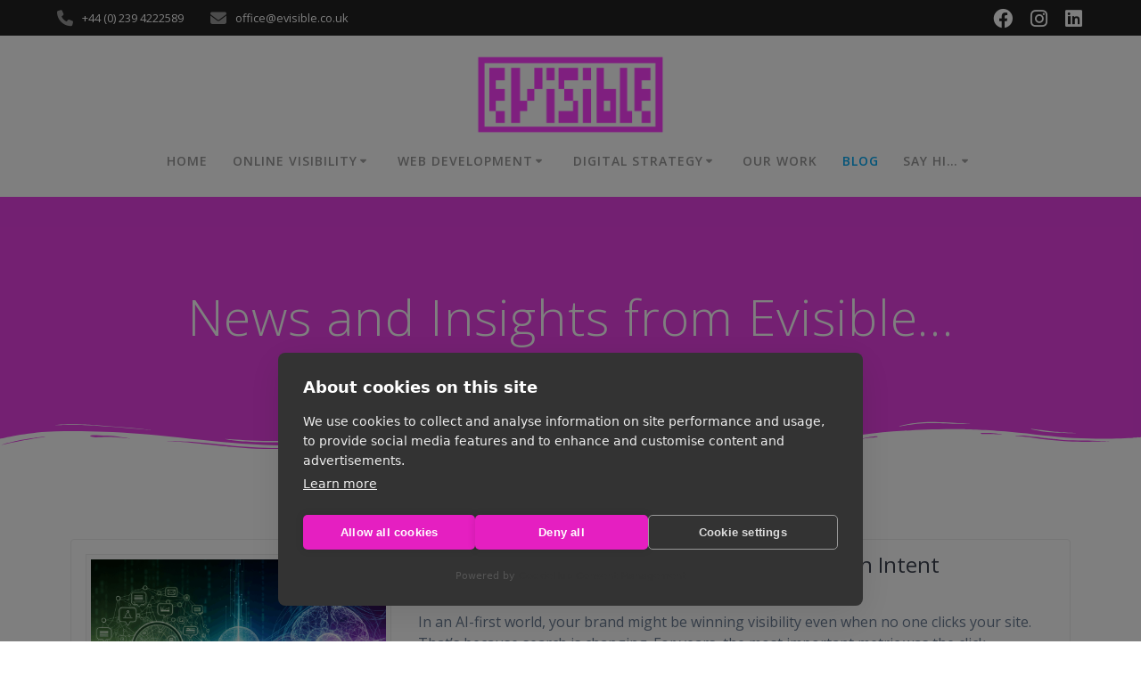

--- FILE ---
content_type: text/html; charset=UTF-8
request_url: https://www.evisible.co.uk/blog/
body_size: 16141
content:
<!DOCTYPE html>
<html dir="ltr" lang="en-GB">
<head>
    <meta charset="UTF-8">
    <meta name="viewport" content="width=device-width, initial-scale=1">
    <link rel="profile" href="http://gmpg.org/xfn/11">

	    <script>
        (function (exports, d) {
            var _isReady = false,
                _event,
                _fns = [];

            function onReady(event) {
                d.removeEventListener("DOMContentLoaded", onReady);
                _isReady = true;
                _event = event;
                _fns.forEach(function (_fn) {
                    var fn = _fn[0],
                        context = _fn[1];
                    fn.call(context || exports, window.jQuery);
                });
            }

            function onReadyIe(event) {
                if (d.readyState === "complete") {
                    d.detachEvent("onreadystatechange", onReadyIe);
                    _isReady = true;
                    _event = event;
                    _fns.forEach(function (_fn) {
                        var fn = _fn[0],
                            context = _fn[1];
                        fn.call(context || exports, event);
                    });
                }
            }

            d.addEventListener && d.addEventListener("DOMContentLoaded", onReady) ||
            d.attachEvent && d.attachEvent("onreadystatechange", onReadyIe);

            function domReady(fn, context) {
                if (_isReady) {
                    fn.call(context, _event);
                }

                _fns.push([fn, context]);
            }

            exports.mesmerizeDomReady = domReady;
        })(window, document);
    </script>
	<title>News and Insights from Evisible… | Evisible Digital Media</title>

		<!-- All in One SEO 4.9.1.1 - aioseo.com -->
	<meta name="description" content="High visibility Digital Media" />
	<meta name="robots" content="max-image-preview:large" />
	<meta name="author" content="dcbreeze"/>
	<meta name="google-site-verification" content="sjdL6WX6UhSllDgdvnuWjmjmeaIgi1SiOrYUSi_mV1Y" />
	<link rel="canonical" href="https://www.evisible.co.uk/blog/" />
	<link rel="next" href="https://www.evisible.co.uk/blog/page/2/" />
	<meta name="generator" content="All in One SEO (AIOSEO) 4.9.1.1" />
		<script type="application/ld+json" class="aioseo-schema">
			{"@context":"https:\/\/schema.org","@graph":[{"@type":"BreadcrumbList","@id":"https:\/\/www.evisible.co.uk\/blog\/#breadcrumblist","itemListElement":[{"@type":"ListItem","@id":"https:\/\/www.evisible.co.uk#listItem","position":1,"name":"Home","item":"https:\/\/www.evisible.co.uk","nextItem":{"@type":"ListItem","@id":"https:\/\/www.evisible.co.uk\/blog\/#listItem","name":"News and Insights from Evisible..."}},{"@type":"ListItem","@id":"https:\/\/www.evisible.co.uk\/blog\/#listItem","position":2,"name":"News and Insights from Evisible...","previousItem":{"@type":"ListItem","@id":"https:\/\/www.evisible.co.uk#listItem","name":"Home"}}]},{"@type":"CollectionPage","@id":"https:\/\/www.evisible.co.uk\/blog\/#collectionpage","url":"https:\/\/www.evisible.co.uk\/blog\/","name":"News and Insights from Evisible\u2026 | Evisible Digital Media","description":"High visibility Digital Media","inLanguage":"en-GB","isPartOf":{"@id":"https:\/\/www.evisible.co.uk\/#website"},"breadcrumb":{"@id":"https:\/\/www.evisible.co.uk\/blog\/#breadcrumblist"}},{"@type":"Organization","@id":"https:\/\/www.evisible.co.uk\/#organization","name":"Evisible Integrated Media","description":"Evisible Digital Media High visibility Digital Media","url":"https:\/\/www.evisible.co.uk\/","logo":{"@type":"ImageObject","url":"https:\/\/www.evisible.co.uk\/wp-content\/uploads\/2024\/10\/EV-qr-code.png","@id":"https:\/\/www.evisible.co.uk\/blog\/#organizationLogo","width":655,"height":655},"image":{"@id":"https:\/\/www.evisible.co.uk\/blog\/#organizationLogo"},"sameAs":["https:\/\/www.facebook.com\/evisiblemedia","https:\/\/www.instagram.com\/evisible_studio","https:\/\/www.linkedin.com\/company\/evisible"]},{"@type":"WebSite","@id":"https:\/\/www.evisible.co.uk\/#website","url":"https:\/\/www.evisible.co.uk\/","name":"Evisible Digital Media","description":"High visibility Digital Media","inLanguage":"en-GB","publisher":{"@id":"https:\/\/www.evisible.co.uk\/#organization"}}]}
		</script>
		<!-- All in One SEO -->

<link rel='dns-prefetch' href='//js-eu1.hs-scripts.com' />
<link rel='dns-prefetch' href='//fonts.googleapis.com' />
<link rel='dns-prefetch' href='//use.fontawesome.com' />
<link rel="alternate" type="application/rss+xml" title="Evisible Digital Media &raquo; Feed" href="https://www.evisible.co.uk/feed/" />
<link rel="alternate" type="application/rss+xml" title="Evisible Digital Media &raquo; Comments Feed" href="https://www.evisible.co.uk/comments/feed/" />
<style id='wp-img-auto-sizes-contain-inline-css' type='text/css'>
img:is([sizes=auto i],[sizes^="auto," i]){contain-intrinsic-size:3000px 1500px}
/*# sourceURL=wp-img-auto-sizes-contain-inline-css */
</style>
<style id='wp-emoji-styles-inline-css' type='text/css'>

	img.wp-smiley, img.emoji {
		display: inline !important;
		border: none !important;
		box-shadow: none !important;
		height: 1em !important;
		width: 1em !important;
		margin: 0 0.07em !important;
		vertical-align: -0.1em !important;
		background: none !important;
		padding: 0 !important;
	}
/*# sourceURL=wp-emoji-styles-inline-css */
</style>
<link rel='stylesheet' id='wp-block-library-css' href='https://www.evisible.co.uk/wp-includes/css/dist/block-library/style.min.css?ver=6.9' type='text/css' media='all' />
<style id='wp-block-heading-inline-css' type='text/css'>
h1:where(.wp-block-heading).has-background,h2:where(.wp-block-heading).has-background,h3:where(.wp-block-heading).has-background,h4:where(.wp-block-heading).has-background,h5:where(.wp-block-heading).has-background,h6:where(.wp-block-heading).has-background{padding:1.25em 2.375em}h1.has-text-align-left[style*=writing-mode]:where([style*=vertical-lr]),h1.has-text-align-right[style*=writing-mode]:where([style*=vertical-rl]),h2.has-text-align-left[style*=writing-mode]:where([style*=vertical-lr]),h2.has-text-align-right[style*=writing-mode]:where([style*=vertical-rl]),h3.has-text-align-left[style*=writing-mode]:where([style*=vertical-lr]),h3.has-text-align-right[style*=writing-mode]:where([style*=vertical-rl]),h4.has-text-align-left[style*=writing-mode]:where([style*=vertical-lr]),h4.has-text-align-right[style*=writing-mode]:where([style*=vertical-rl]),h5.has-text-align-left[style*=writing-mode]:where([style*=vertical-lr]),h5.has-text-align-right[style*=writing-mode]:where([style*=vertical-rl]),h6.has-text-align-left[style*=writing-mode]:where([style*=vertical-lr]),h6.has-text-align-right[style*=writing-mode]:where([style*=vertical-rl]){rotate:180deg}
/*# sourceURL=https://www.evisible.co.uk/wp-includes/blocks/heading/style.min.css */
</style>
<style id='wp-block-list-inline-css' type='text/css'>
ol,ul{box-sizing:border-box}:root :where(.wp-block-list.has-background){padding:1.25em 2.375em}
/*# sourceURL=https://www.evisible.co.uk/wp-includes/blocks/list/style.min.css */
</style>
<style id='wp-block-paragraph-inline-css' type='text/css'>
.is-small-text{font-size:.875em}.is-regular-text{font-size:1em}.is-large-text{font-size:2.25em}.is-larger-text{font-size:3em}.has-drop-cap:not(:focus):first-letter{float:left;font-size:8.4em;font-style:normal;font-weight:100;line-height:.68;margin:.05em .1em 0 0;text-transform:uppercase}body.rtl .has-drop-cap:not(:focus):first-letter{float:none;margin-left:.1em}p.has-drop-cap.has-background{overflow:hidden}:root :where(p.has-background){padding:1.25em 2.375em}:where(p.has-text-color:not(.has-link-color)) a{color:inherit}p.has-text-align-left[style*="writing-mode:vertical-lr"],p.has-text-align-right[style*="writing-mode:vertical-rl"]{rotate:180deg}
/*# sourceURL=https://www.evisible.co.uk/wp-includes/blocks/paragraph/style.min.css */
</style>
<style id='global-styles-inline-css' type='text/css'>
:root{--wp--preset--aspect-ratio--square: 1;--wp--preset--aspect-ratio--4-3: 4/3;--wp--preset--aspect-ratio--3-4: 3/4;--wp--preset--aspect-ratio--3-2: 3/2;--wp--preset--aspect-ratio--2-3: 2/3;--wp--preset--aspect-ratio--16-9: 16/9;--wp--preset--aspect-ratio--9-16: 9/16;--wp--preset--color--black: #000000;--wp--preset--color--cyan-bluish-gray: #abb8c3;--wp--preset--color--white: #ffffff;--wp--preset--color--pale-pink: #f78da7;--wp--preset--color--vivid-red: #cf2e2e;--wp--preset--color--luminous-vivid-orange: #ff6900;--wp--preset--color--luminous-vivid-amber: #fcb900;--wp--preset--color--light-green-cyan: #7bdcb5;--wp--preset--color--vivid-green-cyan: #00d084;--wp--preset--color--pale-cyan-blue: #8ed1fc;--wp--preset--color--vivid-cyan-blue: #0693e3;--wp--preset--color--vivid-purple: #9b51e0;--wp--preset--gradient--vivid-cyan-blue-to-vivid-purple: linear-gradient(135deg,rgb(6,147,227) 0%,rgb(155,81,224) 100%);--wp--preset--gradient--light-green-cyan-to-vivid-green-cyan: linear-gradient(135deg,rgb(122,220,180) 0%,rgb(0,208,130) 100%);--wp--preset--gradient--luminous-vivid-amber-to-luminous-vivid-orange: linear-gradient(135deg,rgb(252,185,0) 0%,rgb(255,105,0) 100%);--wp--preset--gradient--luminous-vivid-orange-to-vivid-red: linear-gradient(135deg,rgb(255,105,0) 0%,rgb(207,46,46) 100%);--wp--preset--gradient--very-light-gray-to-cyan-bluish-gray: linear-gradient(135deg,rgb(238,238,238) 0%,rgb(169,184,195) 100%);--wp--preset--gradient--cool-to-warm-spectrum: linear-gradient(135deg,rgb(74,234,220) 0%,rgb(151,120,209) 20%,rgb(207,42,186) 40%,rgb(238,44,130) 60%,rgb(251,105,98) 80%,rgb(254,248,76) 100%);--wp--preset--gradient--blush-light-purple: linear-gradient(135deg,rgb(255,206,236) 0%,rgb(152,150,240) 100%);--wp--preset--gradient--blush-bordeaux: linear-gradient(135deg,rgb(254,205,165) 0%,rgb(254,45,45) 50%,rgb(107,0,62) 100%);--wp--preset--gradient--luminous-dusk: linear-gradient(135deg,rgb(255,203,112) 0%,rgb(199,81,192) 50%,rgb(65,88,208) 100%);--wp--preset--gradient--pale-ocean: linear-gradient(135deg,rgb(255,245,203) 0%,rgb(182,227,212) 50%,rgb(51,167,181) 100%);--wp--preset--gradient--electric-grass: linear-gradient(135deg,rgb(202,248,128) 0%,rgb(113,206,126) 100%);--wp--preset--gradient--midnight: linear-gradient(135deg,rgb(2,3,129) 0%,rgb(40,116,252) 100%);--wp--preset--font-size--small: 13px;--wp--preset--font-size--medium: 20px;--wp--preset--font-size--large: 36px;--wp--preset--font-size--x-large: 42px;--wp--preset--spacing--20: 0.44rem;--wp--preset--spacing--30: 0.67rem;--wp--preset--spacing--40: 1rem;--wp--preset--spacing--50: 1.5rem;--wp--preset--spacing--60: 2.25rem;--wp--preset--spacing--70: 3.38rem;--wp--preset--spacing--80: 5.06rem;--wp--preset--shadow--natural: 6px 6px 9px rgba(0, 0, 0, 0.2);--wp--preset--shadow--deep: 12px 12px 50px rgba(0, 0, 0, 0.4);--wp--preset--shadow--sharp: 6px 6px 0px rgba(0, 0, 0, 0.2);--wp--preset--shadow--outlined: 6px 6px 0px -3px rgb(255, 255, 255), 6px 6px rgb(0, 0, 0);--wp--preset--shadow--crisp: 6px 6px 0px rgb(0, 0, 0);}:where(.is-layout-flex){gap: 0.5em;}:where(.is-layout-grid){gap: 0.5em;}body .is-layout-flex{display: flex;}.is-layout-flex{flex-wrap: wrap;align-items: center;}.is-layout-flex > :is(*, div){margin: 0;}body .is-layout-grid{display: grid;}.is-layout-grid > :is(*, div){margin: 0;}:where(.wp-block-columns.is-layout-flex){gap: 2em;}:where(.wp-block-columns.is-layout-grid){gap: 2em;}:where(.wp-block-post-template.is-layout-flex){gap: 1.25em;}:where(.wp-block-post-template.is-layout-grid){gap: 1.25em;}.has-black-color{color: var(--wp--preset--color--black) !important;}.has-cyan-bluish-gray-color{color: var(--wp--preset--color--cyan-bluish-gray) !important;}.has-white-color{color: var(--wp--preset--color--white) !important;}.has-pale-pink-color{color: var(--wp--preset--color--pale-pink) !important;}.has-vivid-red-color{color: var(--wp--preset--color--vivid-red) !important;}.has-luminous-vivid-orange-color{color: var(--wp--preset--color--luminous-vivid-orange) !important;}.has-luminous-vivid-amber-color{color: var(--wp--preset--color--luminous-vivid-amber) !important;}.has-light-green-cyan-color{color: var(--wp--preset--color--light-green-cyan) !important;}.has-vivid-green-cyan-color{color: var(--wp--preset--color--vivid-green-cyan) !important;}.has-pale-cyan-blue-color{color: var(--wp--preset--color--pale-cyan-blue) !important;}.has-vivid-cyan-blue-color{color: var(--wp--preset--color--vivid-cyan-blue) !important;}.has-vivid-purple-color{color: var(--wp--preset--color--vivid-purple) !important;}.has-black-background-color{background-color: var(--wp--preset--color--black) !important;}.has-cyan-bluish-gray-background-color{background-color: var(--wp--preset--color--cyan-bluish-gray) !important;}.has-white-background-color{background-color: var(--wp--preset--color--white) !important;}.has-pale-pink-background-color{background-color: var(--wp--preset--color--pale-pink) !important;}.has-vivid-red-background-color{background-color: var(--wp--preset--color--vivid-red) !important;}.has-luminous-vivid-orange-background-color{background-color: var(--wp--preset--color--luminous-vivid-orange) !important;}.has-luminous-vivid-amber-background-color{background-color: var(--wp--preset--color--luminous-vivid-amber) !important;}.has-light-green-cyan-background-color{background-color: var(--wp--preset--color--light-green-cyan) !important;}.has-vivid-green-cyan-background-color{background-color: var(--wp--preset--color--vivid-green-cyan) !important;}.has-pale-cyan-blue-background-color{background-color: var(--wp--preset--color--pale-cyan-blue) !important;}.has-vivid-cyan-blue-background-color{background-color: var(--wp--preset--color--vivid-cyan-blue) !important;}.has-vivid-purple-background-color{background-color: var(--wp--preset--color--vivid-purple) !important;}.has-black-border-color{border-color: var(--wp--preset--color--black) !important;}.has-cyan-bluish-gray-border-color{border-color: var(--wp--preset--color--cyan-bluish-gray) !important;}.has-white-border-color{border-color: var(--wp--preset--color--white) !important;}.has-pale-pink-border-color{border-color: var(--wp--preset--color--pale-pink) !important;}.has-vivid-red-border-color{border-color: var(--wp--preset--color--vivid-red) !important;}.has-luminous-vivid-orange-border-color{border-color: var(--wp--preset--color--luminous-vivid-orange) !important;}.has-luminous-vivid-amber-border-color{border-color: var(--wp--preset--color--luminous-vivid-amber) !important;}.has-light-green-cyan-border-color{border-color: var(--wp--preset--color--light-green-cyan) !important;}.has-vivid-green-cyan-border-color{border-color: var(--wp--preset--color--vivid-green-cyan) !important;}.has-pale-cyan-blue-border-color{border-color: var(--wp--preset--color--pale-cyan-blue) !important;}.has-vivid-cyan-blue-border-color{border-color: var(--wp--preset--color--vivid-cyan-blue) !important;}.has-vivid-purple-border-color{border-color: var(--wp--preset--color--vivid-purple) !important;}.has-vivid-cyan-blue-to-vivid-purple-gradient-background{background: var(--wp--preset--gradient--vivid-cyan-blue-to-vivid-purple) !important;}.has-light-green-cyan-to-vivid-green-cyan-gradient-background{background: var(--wp--preset--gradient--light-green-cyan-to-vivid-green-cyan) !important;}.has-luminous-vivid-amber-to-luminous-vivid-orange-gradient-background{background: var(--wp--preset--gradient--luminous-vivid-amber-to-luminous-vivid-orange) !important;}.has-luminous-vivid-orange-to-vivid-red-gradient-background{background: var(--wp--preset--gradient--luminous-vivid-orange-to-vivid-red) !important;}.has-very-light-gray-to-cyan-bluish-gray-gradient-background{background: var(--wp--preset--gradient--very-light-gray-to-cyan-bluish-gray) !important;}.has-cool-to-warm-spectrum-gradient-background{background: var(--wp--preset--gradient--cool-to-warm-spectrum) !important;}.has-blush-light-purple-gradient-background{background: var(--wp--preset--gradient--blush-light-purple) !important;}.has-blush-bordeaux-gradient-background{background: var(--wp--preset--gradient--blush-bordeaux) !important;}.has-luminous-dusk-gradient-background{background: var(--wp--preset--gradient--luminous-dusk) !important;}.has-pale-ocean-gradient-background{background: var(--wp--preset--gradient--pale-ocean) !important;}.has-electric-grass-gradient-background{background: var(--wp--preset--gradient--electric-grass) !important;}.has-midnight-gradient-background{background: var(--wp--preset--gradient--midnight) !important;}.has-small-font-size{font-size: var(--wp--preset--font-size--small) !important;}.has-medium-font-size{font-size: var(--wp--preset--font-size--medium) !important;}.has-large-font-size{font-size: var(--wp--preset--font-size--large) !important;}.has-x-large-font-size{font-size: var(--wp--preset--font-size--x-large) !important;}
/*# sourceURL=global-styles-inline-css */
</style>

<style id='classic-theme-styles-inline-css' type='text/css'>
/*! This file is auto-generated */
.wp-block-button__link{color:#fff;background-color:#32373c;border-radius:9999px;box-shadow:none;text-decoration:none;padding:calc(.667em + 2px) calc(1.333em + 2px);font-size:1.125em}.wp-block-file__button{background:#32373c;color:#fff;text-decoration:none}
/*# sourceURL=/wp-includes/css/classic-themes.min.css */
</style>
<style id='font-awesome-svg-styles-default-inline-css' type='text/css'>
.svg-inline--fa {
  display: inline-block;
  height: 1em;
  overflow: visible;
  vertical-align: -.125em;
}
/*# sourceURL=font-awesome-svg-styles-default-inline-css */
</style>
<link rel='stylesheet' id='font-awesome-svg-styles-css' href='https://www.evisible.co.uk/wp-content/uploads/font-awesome/v6.4.2/css/svg-with-js.css' type='text/css' media='all' />
<style id='font-awesome-svg-styles-inline-css' type='text/css'>
   .wp-block-font-awesome-icon svg::before,
   .wp-rich-text-font-awesome-icon svg::before {content: unset;}
/*# sourceURL=font-awesome-svg-styles-inline-css */
</style>
<link rel='stylesheet' id='contact-form-7-css' href='https://www.evisible.co.uk/wp-content/plugins/contact-form-7/includes/css/styles.css?ver=6.1.4' type='text/css' media='all' />
<link rel='stylesheet' id='mesmerize-parent-css' href='https://www.evisible.co.uk/wp-content/themes/mesmerize/style.min.css?ver=6.9' type='text/css' media='all' />
<link rel='stylesheet' id='mesmerize-style-css' href='https://www.evisible.co.uk/wp-content/themes/highlight/style.min.css?ver=1.0.43' type='text/css' media='all' />
<style id='mesmerize-style-inline-css' type='text/css'>
img.logo.dark, img.custom-logo{width:auto;max-height:90px !important;}
/** cached kirki style */.mesmerize-front-page .header-separator .svg-white-bg{fill:#ffffff!important;}.mesmerize-front-page .header-separator svg{height:41px!important;}body .header .svg-white-bg{fill:#ffffff!important;}.header-separator svg{height:52px!important;}.header-homepage .header-description-row{padding-top:0%;padding-bottom:0%;}.inner-header-description{padding-top:8%;padding-bottom:8%;}@media screen and (max-width:767px){.header-homepage .header-description-row{padding-top:10%;padding-bottom:10%;}}@media only screen and (min-width: 768px){.header-content .align-holder{width:46%!important;}.inner-header-description{text-align:center!important;}}
/*# sourceURL=mesmerize-style-inline-css */
</style>
<link rel='stylesheet' id='mesmerize-style-bundle-css' href='https://www.evisible.co.uk/wp-content/themes/mesmerize/assets/css/theme.bundle.min.css?ver=1.0.43' type='text/css' media='all' />
<link rel='stylesheet' id='mesmerize-fonts-css' href="" data-href='https://fonts.googleapis.com/css?family=Open+Sans%3A300%2C400%2C600%2C700%7CMuli%3A300%2C300italic%2C400%2C400italic%2C600%2C600italic%2C700%2C700italic%2C900%2C900italic%7CPlayfair+Display%3A400%2C400italic%2C700%2C700italic&#038;subset=latin%2Clatin-ext&#038;display=swap' type='text/css' media='all' />
<link rel='stylesheet' id='font-awesome-official-css' href='https://use.fontawesome.com/releases/v6.4.2/css/all.css' type='text/css' media='all' integrity="sha384-blOohCVdhjmtROpu8+CfTnUWham9nkX7P7OZQMst+RUnhtoY/9qemFAkIKOYxDI3" crossorigin="anonymous" />
<link rel='stylesheet' id='newsletter-css' href='https://www.evisible.co.uk/wp-content/plugins/newsletter/style.css?ver=9.1.0' type='text/css' media='all' />
<link rel='stylesheet' id='uacf7-frontend-style-css' href='https://www.evisible.co.uk/wp-content/plugins/ultimate-addons-for-contact-form-7/assets/css/uacf7-frontend.css?ver=6.9' type='text/css' media='all' />
<link rel='stylesheet' id='uacf7-form-style-css' href='https://www.evisible.co.uk/wp-content/plugins/ultimate-addons-for-contact-form-7/assets/css/form-style.css?ver=6.9' type='text/css' media='all' />
<link rel='stylesheet' id='uacf7-column-css' href='https://www.evisible.co.uk/wp-content/plugins/ultimate-addons-for-contact-form-7/addons/column/grid/columns.css?ver=6.9' type='text/css' media='all' />
<link rel='stylesheet' id='font-awesome-official-v4shim-css' href='https://use.fontawesome.com/releases/v6.4.2/css/v4-shims.css' type='text/css' media='all' integrity="sha384-IqMDcR2qh8kGcGdRrxwop5R2GiUY5h8aDR/LhYxPYiXh3sAAGGDkFvFqWgFvTsTd" crossorigin="anonymous" />
<!--n2css--><!--n2js--><script type="text/javascript" src="https://www.evisible.co.uk/wp-includes/js/jquery/jquery.min.js?ver=3.7.1" id="jquery-core-js"></script>
<script type="text/javascript" src="https://www.evisible.co.uk/wp-includes/js/jquery/jquery-migrate.min.js?ver=3.4.1" id="jquery-migrate-js"></script>
<script type="text/javascript" id="jquery-js-after">
/* <![CDATA[ */
    
        (function () {
            function setHeaderTopSpacing() {

                setTimeout(function() {
                  var headerTop = document.querySelector('.header-top');
                  var headers = document.querySelectorAll('.header-wrapper .header,.header-wrapper .header-homepage');

                  for (var i = 0; i < headers.length; i++) {
                      var item = headers[i];
                      item.style.paddingTop = headerTop.getBoundingClientRect().height + "px";
                  }

                    var languageSwitcher = document.querySelector('.mesmerize-language-switcher');

                    if(languageSwitcher){
                        languageSwitcher.style.top = "calc( " +  headerTop.getBoundingClientRect().height + "px + 1rem)" ;
                    }
                    
                }, 100);

             
            }

            window.addEventListener('resize', setHeaderTopSpacing);
            window.mesmerizeSetHeaderTopSpacing = setHeaderTopSpacing
            mesmerizeDomReady(setHeaderTopSpacing);
        })();
    
    
//# sourceURL=jquery-js-after
/* ]]> */
</script>
<link rel="https://api.w.org/" href="https://www.evisible.co.uk/wp-json/" /><link rel="EditURI" type="application/rsd+xml" title="RSD" href="https://www.evisible.co.uk/xmlrpc.php?rsd" />
<meta name="generator" content="WordPress 6.9" />
			<!-- DO NOT COPY THIS SNIPPET! Start of Page Analytics Tracking for HubSpot WordPress plugin v11.3.33-->
			<script class="hsq-set-content-id" data-content-id="standard-page">
				var _hsq = _hsq || [];
				_hsq.push(["setContentType", "standard-page"]);
			</script>
			<!-- DO NOT COPY THIS SNIPPET! End of Page Analytics Tracking for HubSpot WordPress plugin -->
			        <style data-name="header-gradient-overlay">
            .header .background-overlay {
                background: linear-gradient(135deg , rgba(102,126,234, 0.8) 0%, rgba(118,75,162,0.8) 100%);
            }
        </style>
        <script type="text/javascript" data-name="async-styles">
        (function () {
            var links = document.querySelectorAll('link[data-href]');
            for (var i = 0; i < links.length; i++) {
                var item = links[i];
                item.href = item.getAttribute('data-href')
            }
        })();
    </script>
	<!-- Google Tag Manager -->
<script>(function(w,d,s,l,i){w[l]=w[l]||[];w[l].push({'gtm.start':
new Date().getTime(),event:'gtm.js'});var f=d.getElementsByTagName(s)[0],
j=d.createElement(s),dl=l!='dataLayer'?'&l='+l:'';j.async=true;j.src=
'https://www.googletagmanager.com/gtm.js?id='+i+dl;f.parentNode.insertBefore(j,f);
})(window,document,'script','dataLayer','GTM-THWLKCS');</script>
<!-- End Google Tag Manager --><link rel="icon" href="https://www.evisible.co.uk/wp-content/uploads/2019/02/cropped-evisible-logo-short-green-32x32.png" sizes="32x32" />
<link rel="icon" href="https://www.evisible.co.uk/wp-content/uploads/2019/02/cropped-evisible-logo-short-green-192x192.png" sizes="192x192" />
<link rel="apple-touch-icon" href="https://www.evisible.co.uk/wp-content/uploads/2019/02/cropped-evisible-logo-short-green-180x180.png" />
<meta name="msapplication-TileImage" content="https://www.evisible.co.uk/wp-content/uploads/2019/02/cropped-evisible-logo-short-green-270x270.png" />
		<style type="text/css" id="wp-custom-css">
			.footer form input[type=submit] {
    width: 90%;
    float: left;
    height: 42px;
    line-height: 23px;
    background-color: #03a9f4;
    color: #fff;
    font-size: 14px;
    font-weight: 600;
    letter-spacing: 2px;
    text-transform: uppercase;
    border: none;
    border-radius: 0;
    outline: #03a9f4 solid 1px;
    margin-top: 1px;
    cursor: pointer;
}

.wp-block-heading{
	color: #999;}

ul.dropdown-menu li a {
    display: block;
    text-decoration: none;
    white-space: nowrap;
    color: #999;
    position: relative;
}

h1.hero-title
Specificity: (0,1,1)
 {
    color: #FFF;
    margin-bottom: 1.25rem;
    font-size: 3.5rem;
    font-weight: 500;
    line-height: 1.14;
    letter-spacing: .9px;
}		</style>
			<style id="page-content-custom-styles">
			</style>
	    <style data-name="background-content-colors">
        .mesmerize-inner-page .page-content,
        .mesmerize-inner-page .content,
        .mesmerize-front-page.mesmerize-content-padding .page-content {
            background-color: #ffffff;
        }
    </style>
    </head>

<body class="blog wp-custom-logo wp-theme-mesmerize wp-child-theme-highlight overlap-first-section mesmerize-inner-page">
<style>
.screen-reader-text[href="#page-content"]:focus {
   background-color: #f1f1f1;
   border-radius: 3px;
   box-shadow: 0 0 2px 2px rgba(0, 0, 0, 0.6);
   clip: auto !important;
   clip-path: none;
   color: #21759b;

}
</style>
<a class="skip-link screen-reader-text" href="#page-content">Skip to content</a>

<div  id="page-top" class="header-top">
	        <div class="header-top-bar ">
            <div class="">
                <div class="header-top-bar-inner row middle-xs start-xs ">
                        <div class="header-top-bar-area  col-xs area-left">
                  <div class="top-bar-field" data-type="group"   data-dynamic-mod="true">
              <i class="fa fa-phone"></i>
              <span>+44 (0) 239 4222589</span>
          </div>
                    <div class="top-bar-field" data-type="group"   data-dynamic-mod="true">
              <i class="fa fa-envelope"></i>
              <span>office@evisible.co.uk</span>
          </div>
              </div>
                            <div class="header-top-bar-area  col-xs-fit area-right">
            <div data-type="group"  data-dynamic-mod="true" class="top-bar-social-icons">
                      <a target="_blank"  class="social-icon" href="https://www.facebook.com/evisiblemedia/">
                  <i class="fa fa-facebook-official"></i>
              </a>
                            <a target="_blank"  class="social-icon" href="https://www.instagram.com/evisible_studio/">
                  <i class="fa fa-instagram"></i>
              </a>
                            <a target="_blank"  class="social-icon" href="http://linkedin.com/company/evisible">
                  <i class="fa fa-linkedin-square"></i>
              </a>
              
    </div>

        </div>
                    </div>
            </div>
        </div>
        	<div class="navigation-bar logo-above-menu coloured-nav"  data-sticky='0'  data-sticky-mobile='1'  data-sticky-to='top' >
    <div class="navigation-wrapper ">
        <div class="row basis-auto between-xs">
	        <div class="logo_col col-xs col-sm-12 center-sm">
	            <a href="https://www.evisible.co.uk/" class="custom-logo-link" data-type="group"  data-dynamic-mod="true" rel="home"><img width="3301" height="1398" src="https://www.evisible.co.uk/wp-content/uploads/2019/07/cropped-evis_logo_pink_transparent-1-2.png" class="custom-logo" alt="Evisible Digital Media" decoding="async" fetchpriority="high" srcset="https://www.evisible.co.uk/wp-content/uploads/2019/07/cropped-evis_logo_pink_transparent-1-2.png 3301w, https://www.evisible.co.uk/wp-content/uploads/2019/07/cropped-evis_logo_pink_transparent-1-2-300x127.png 300w, https://www.evisible.co.uk/wp-content/uploads/2019/07/cropped-evis_logo_pink_transparent-1-2-768x325.png 768w, https://www.evisible.co.uk/wp-content/uploads/2019/07/cropped-evis_logo_pink_transparent-1-2-1024x434.png 1024w, https://www.evisible.co.uk/wp-content/uploads/2019/07/cropped-evis_logo_pink_transparent-1-2-1920x813.png 1920w" sizes="(max-width: 3301px) 100vw, 3301px" /></a>	        </div>
	        <div class="main_menu_col col-xs-fit col-sm">
	            <div id="mainmenu_container" class="row"><ul id="main_menu" class="simple-menu-items main-menu dropdown-menu"><li id="menu-item-1277" class="menu-item menu-item-type-custom menu-item-object-custom menu-item-home menu-item-1277"><a href="https://www.evisible.co.uk/">Home</a></li>
<li id="menu-item-1278" class="menu-item menu-item-type-post_type menu-item-object-page menu-item-has-children menu-item-1278"><a href="https://www.evisible.co.uk/high-vis-online-marketing/">Online Visibility</a>
<ul class="sub-menu">
	<li id="menu-item-1280" class="menu-item menu-item-type-post_type menu-item-object-page menu-item-1280"><a href="https://www.evisible.co.uk/high-vis-online-marketing/search-engine-optimisation/">Search Engine Optimisation</a></li>
	<li id="menu-item-1279" class="menu-item menu-item-type-post_type menu-item-object-page menu-item-1279"><a href="https://www.evisible.co.uk/high-vis-online-marketing/google-tools-implementation/">Getting more from Google</a></li>
	<li id="menu-item-1282" class="menu-item menu-item-type-post_type menu-item-object-page menu-item-1282"><a href="https://www.evisible.co.uk/high-vis-online-marketing/search-engine-optimisation/understanding-seo-a-guide/">Understanding Search Engines</a></li>
	<li id="menu-item-1283" class="menu-item menu-item-type-post_type menu-item-object-page menu-item-1283"><a href="https://www.evisible.co.uk/high-vis-online-marketing/ppc-campaign-management/">PPC campaign management</a></li>
	<li id="menu-item-1284" class="menu-item menu-item-type-post_type menu-item-object-page menu-item-1284"><a href="https://www.evisible.co.uk/high-vis-online-marketing/social-media/">Social Media Management</a></li>
</ul>
</li>
<li id="menu-item-1285" class="menu-item menu-item-type-post_type menu-item-object-page menu-item-has-children menu-item-1285"><a href="https://www.evisible.co.uk/digital-engagement/">Web Development</a>
<ul class="sub-menu">
	<li id="menu-item-1286" class="menu-item menu-item-type-post_type menu-item-object-page menu-item-1286"><a href="https://www.evisible.co.uk/digital-engagement/website-development/">Building Better Websites</a></li>
	<li id="menu-item-1687" class="menu-item menu-item-type-post_type menu-item-object-page menu-item-1687"><a href="https://www.evisible.co.uk/digital-engagement/shop-integrations/">E-commerce Shop Builds</a></li>
	<li id="menu-item-1287" class="menu-item menu-item-type-post_type menu-item-object-page menu-item-1287"><a href="https://www.evisible.co.uk/digital-engagement/email-marketing/">Delivering Better Email</a></li>
	<li id="menu-item-1540" class="menu-item menu-item-type-post_type menu-item-object-page menu-item-1540"><a href="https://www.evisible.co.uk/digital-engagement/resilient-cost-effective-hosting/">Resilient, Cost Effective Hosting</a></li>
	<li id="menu-item-2136" class="menu-item menu-item-type-post_type menu-item-object-page menu-item-2136"><a href="https://www.evisible.co.uk/domain-brokerage/">Domain Brokerage</a></li>
</ul>
</li>
<li id="menu-item-1288" class="menu-item menu-item-type-post_type menu-item-object-page menu-item-has-children menu-item-1288"><a href="https://www.evisible.co.uk/method_analysis_and_digital_strategy/">Digital Strategy</a>
<ul class="sub-menu">
	<li id="menu-item-1289" class="menu-item menu-item-type-post_type menu-item-object-page menu-item-1289"><a href="https://www.evisible.co.uk/method_analysis_and_digital_strategy/performance-measurement/">Tracking, Data and Analysis</a></li>
	<li id="menu-item-2099" class="menu-item menu-item-type-post_type menu-item-object-page menu-item-2099"><a href="https://www.evisible.co.uk/crm-and-abm-technology-integration/">CRM and ABM Technology Integration</a></li>
	<li id="menu-item-1291" class="menu-item menu-item-type-post_type menu-item-object-page menu-item-1291"><a href="https://www.evisible.co.uk/method_analysis_and_digital_strategy/digital-inventory-management/">Digital Inventory Management</a></li>
	<li id="menu-item-1290" class="menu-item menu-item-type-post_type menu-item-object-page menu-item-1290"><a href="https://www.evisible.co.uk/method_analysis_and_digital_strategy/managing-transition/">Managing Transition</a></li>
</ul>
</li>
<li id="menu-item-1514" class="menu-item menu-item-type-taxonomy menu-item-object-category menu-item-1514"><a href="https://www.evisible.co.uk/case-studies/">Our Work</a></li>
<li id="menu-item-1659" class="menu-item menu-item-type-post_type menu-item-object-page current-menu-item page_item page-item-1318 current_page_item current_page_parent menu-item-1659"><a href="https://www.evisible.co.uk/blog/" aria-current="page">Blog</a></li>
<li id="menu-item-1293" class="menu-item menu-item-type-post_type menu-item-object-page menu-item-has-children menu-item-1293"><a href="https://www.evisible.co.uk/contact/">Say Hi&#8230;</a>
<ul class="sub-menu">
	<li id="menu-item-1467" class="menu-item menu-item-type-post_type menu-item-object-page menu-item-1467"><a href="https://www.evisible.co.uk/newsletter/">Newsletter</a></li>
	<li id="menu-item-1346" class="menu-item menu-item-type-post_type menu-item-object-page menu-item-privacy-policy menu-item-1346"><a rel="privacy-policy" href="https://www.evisible.co.uk/privacy-policy/">Privacy Policy</a></li>
</ul>
</li>
</ul></div>    <a href="#" data-component="offcanvas" data-target="#offcanvas-wrapper" data-direction="right" data-width="300px" data-push="false">
        <div class="bubble"></div>
        <i class="fa fa-bars"></i>
    </a>
    <div id="offcanvas-wrapper" class="hide force-hide  offcanvas-right">
        <div class="offcanvas-top">
            <div class="logo-holder">
                <a href="https://www.evisible.co.uk/" class="custom-logo-link" data-type="group"  data-dynamic-mod="true" rel="home"><img width="3301" height="1398" src="https://www.evisible.co.uk/wp-content/uploads/2019/07/cropped-evis_logo_pink_transparent-1-2.png" class="custom-logo" alt="Evisible Digital Media" decoding="async" srcset="https://www.evisible.co.uk/wp-content/uploads/2019/07/cropped-evis_logo_pink_transparent-1-2.png 3301w, https://www.evisible.co.uk/wp-content/uploads/2019/07/cropped-evis_logo_pink_transparent-1-2-300x127.png 300w, https://www.evisible.co.uk/wp-content/uploads/2019/07/cropped-evis_logo_pink_transparent-1-2-768x325.png 768w, https://www.evisible.co.uk/wp-content/uploads/2019/07/cropped-evis_logo_pink_transparent-1-2-1024x434.png 1024w, https://www.evisible.co.uk/wp-content/uploads/2019/07/cropped-evis_logo_pink_transparent-1-2-1920x813.png 1920w" sizes="(max-width: 3301px) 100vw, 3301px" /></a>            </div>
        </div>
        <div id="offcanvas-menu" class="menu-main-nav-container"><ul id="offcanvas_menu" class="offcanvas_menu"><li class="menu-item menu-item-type-custom menu-item-object-custom menu-item-home menu-item-1277"><a href="https://www.evisible.co.uk/">Home</a></li>
<li class="menu-item menu-item-type-post_type menu-item-object-page menu-item-has-children menu-item-1278"><a href="https://www.evisible.co.uk/high-vis-online-marketing/">Online Visibility</a>
<ul class="sub-menu">
	<li class="menu-item menu-item-type-post_type menu-item-object-page menu-item-1280"><a href="https://www.evisible.co.uk/high-vis-online-marketing/search-engine-optimisation/">Search Engine Optimisation</a></li>
	<li class="menu-item menu-item-type-post_type menu-item-object-page menu-item-1279"><a href="https://www.evisible.co.uk/high-vis-online-marketing/google-tools-implementation/">Getting more from Google</a></li>
	<li class="menu-item menu-item-type-post_type menu-item-object-page menu-item-1282"><a href="https://www.evisible.co.uk/high-vis-online-marketing/search-engine-optimisation/understanding-seo-a-guide/">Understanding Search Engines</a></li>
	<li class="menu-item menu-item-type-post_type menu-item-object-page menu-item-1283"><a href="https://www.evisible.co.uk/high-vis-online-marketing/ppc-campaign-management/">PPC campaign management</a></li>
	<li class="menu-item menu-item-type-post_type menu-item-object-page menu-item-1284"><a href="https://www.evisible.co.uk/high-vis-online-marketing/social-media/">Social Media Management</a></li>
</ul>
</li>
<li class="menu-item menu-item-type-post_type menu-item-object-page menu-item-has-children menu-item-1285"><a href="https://www.evisible.co.uk/digital-engagement/">Web Development</a>
<ul class="sub-menu">
	<li class="menu-item menu-item-type-post_type menu-item-object-page menu-item-1286"><a href="https://www.evisible.co.uk/digital-engagement/website-development/">Building Better Websites</a></li>
	<li class="menu-item menu-item-type-post_type menu-item-object-page menu-item-1687"><a href="https://www.evisible.co.uk/digital-engagement/shop-integrations/">E-commerce Shop Builds</a></li>
	<li class="menu-item menu-item-type-post_type menu-item-object-page menu-item-1287"><a href="https://www.evisible.co.uk/digital-engagement/email-marketing/">Delivering Better Email</a></li>
	<li class="menu-item menu-item-type-post_type menu-item-object-page menu-item-1540"><a href="https://www.evisible.co.uk/digital-engagement/resilient-cost-effective-hosting/">Resilient, Cost Effective Hosting</a></li>
	<li class="menu-item menu-item-type-post_type menu-item-object-page menu-item-2136"><a href="https://www.evisible.co.uk/domain-brokerage/">Domain Brokerage</a></li>
</ul>
</li>
<li class="menu-item menu-item-type-post_type menu-item-object-page menu-item-has-children menu-item-1288"><a href="https://www.evisible.co.uk/method_analysis_and_digital_strategy/">Digital Strategy</a>
<ul class="sub-menu">
	<li class="menu-item menu-item-type-post_type menu-item-object-page menu-item-1289"><a href="https://www.evisible.co.uk/method_analysis_and_digital_strategy/performance-measurement/">Tracking, Data and Analysis</a></li>
	<li class="menu-item menu-item-type-post_type menu-item-object-page menu-item-2099"><a href="https://www.evisible.co.uk/crm-and-abm-technology-integration/">CRM and ABM Technology Integration</a></li>
	<li class="menu-item menu-item-type-post_type menu-item-object-page menu-item-1291"><a href="https://www.evisible.co.uk/method_analysis_and_digital_strategy/digital-inventory-management/">Digital Inventory Management</a></li>
	<li class="menu-item menu-item-type-post_type menu-item-object-page menu-item-1290"><a href="https://www.evisible.co.uk/method_analysis_and_digital_strategy/managing-transition/">Managing Transition</a></li>
</ul>
</li>
<li class="menu-item menu-item-type-taxonomy menu-item-object-category menu-item-1514"><a href="https://www.evisible.co.uk/case-studies/">Our Work</a></li>
<li class="menu-item menu-item-type-post_type menu-item-object-page current-menu-item page_item page-item-1318 current_page_item current_page_parent menu-item-1659"><a href="https://www.evisible.co.uk/blog/" aria-current="page">Blog</a></li>
<li class="menu-item menu-item-type-post_type menu-item-object-page menu-item-has-children menu-item-1293"><a href="https://www.evisible.co.uk/contact/">Say Hi&#8230;</a>
<ul class="sub-menu">
	<li class="menu-item menu-item-type-post_type menu-item-object-page menu-item-1467"><a href="https://www.evisible.co.uk/newsletter/">Newsletter</a></li>
	<li class="menu-item menu-item-type-post_type menu-item-object-page menu-item-privacy-policy menu-item-1346"><a rel="privacy-policy" href="https://www.evisible.co.uk/privacy-policy/">Privacy Policy</a></li>
</ul>
</li>
</ul></div>
            </div>
    	        </div>
	    </div>
    </div>
</div>
</div>

<div id="page" class="site">
    <div class="header-wrapper">
        <div  class='header' style='; background:#E840E5'>
            								    <div class="inner-header-description gridContainer">
        <div class="row header-description-row">
    <div class="col-xs col-xs-12">
        <h1 class="hero-title">
            News and Insights from Evisible&#8230;        </h1>
            </div>
        </div>
    </div>
        <script>
		if (window.mesmerizeSetHeaderTopSpacing) {
			window.mesmerizeSetHeaderTopSpacing();
		}
    </script>
                <div class="header-separator header-separator-bottom header-separator-reverse"><svg xmlns="http://www.w3.org/2000/svg" viewBox="0 0 283.5 27.8" preserveAspectRatio="none">
	<path class="svg-white-bg" d="M283.5,9.7c0,0-7.3,4.3-14,4.6c-6.8,0.3-12.6,0-20.9-1.5c-11.3-2-33.1-10.1-44.7-5.7	s-12.1,4.6-18,7.4c-6.6,3.2-20,9.6-36.6,9.3C131.6,23.5,99.5,7.2,86.3,8c-1.4,0.1-6.6,0.8-10.5,2c-3.8,1.2-9.4,3.8-17,4.7	c-3.2,0.4-8.3,1.1-14.2,0.9c-1.5-0.1-6.3-0.4-12-1.6c-5.7-1.2-11-3.1-15.8-3.7C6.5,9.2,0,10.8,0,10.8V0h283.5V9.7z M260.8,11.3	c-0.7-1-2-0.4-4.3-0.4c-2.3,0-6.1-1.2-5.8-1.1c0.3,0.1,3.1,1.5,6,1.9C259.7,12.2,261.4,12.3,260.8,11.3z M242.4,8.6	c0,0-2.4-0.2-5.6-0.9c-3.2-0.8-10.3-2.8-15.1-3.5c-8.2-1.1-15.8,0-15.1,0.1c0.8,0.1,9.6-0.6,17.6,1.1c3.3,0.7,9.3,2.2,12.4,2.7	C239.9,8.7,242.4,8.6,242.4,8.6z M185.2,8.5c1.7-0.7-13.3,4.7-18.5,6.1c-2.1,0.6-6.2,1.6-10,2c-3.9,0.4-8.9,0.4-8.8,0.5	c0,0.2,5.8,0.8,11.2,0c5.4-0.8,5.2-1.1,7.6-1.6C170.5,14.7,183.5,9.2,185.2,8.5z M199.1,6.9c0.2,0-0.8-0.4-4.8,1.1	c-4,1.5-6.7,3.5-6.9,3.7c-0.2,0.1,3.5-1.8,6.6-3C197,7.5,199,6.9,199.1,6.9z M283,6c-0.1,0.1-1.9,1.1-4.8,2.5s-6.9,2.8-6.7,2.7	c0.2,0,3.5-0.6,7.4-2.5C282.8,6.8,283.1,5.9,283,6z M31.3,11.6c0.1-0.2-1.9-0.2-4.5-1.2s-5.4-1.6-7.8-2C15,7.6,7.3,8.5,7.7,8.6	C8,8.7,15.9,8.3,20.2,9.3c2.2,0.5,2.4,0.5,5.7,1.6S31.2,11.9,31.3,11.6z M73,9.2c0.4-0.1,3.5-1.6,8.4-2.6c4.9-1.1,8.9-0.5,8.9-0.8	c0-0.3-1-0.9-6.2-0.3S72.6,9.3,73,9.2z M71.6,6.7C71.8,6.8,75,5.4,77.3,5c2.3-0.3,1.9-0.5,1.9-0.6c0-0.1-1.1-0.2-2.7,0.2	C74.8,5.1,71.4,6.6,71.6,6.7z M93.6,4.4c0.1,0.2,3.5,0.8,5.6,1.8c2.1,1,1.8,0.6,1.9,0.5c0.1-0.1-0.8-0.8-2.4-1.3	C97.1,4.8,93.5,4.2,93.6,4.4z M65.4,11.1c-0.1,0.3,0.3,0.5,1.9-0.2s2.6-1.3,2.2-1.2s-0.9,0.4-2.5,0.8C65.3,10.9,65.5,10.8,65.4,11.1	z M34.5,12.4c-0.2,0,2.1,0.8,3.3,0.9c1.2,0.1,2,0.1,2-0.2c0-0.3-0.1-0.5-1.6-0.4C36.6,12.8,34.7,12.4,34.5,12.4z M152.2,21.1	c-0.1,0.1-2.4-0.3-7.5-0.3c-5,0-13.6-2.4-17.2-3.5c-3.6-1.1,10,3.9,16.5,4.1C150.5,21.6,152.3,21,152.2,21.1z"/>
	<path class="svg-white-bg" d="M269.6,18c-0.1-0.1-4.6,0.3-7.2,0c-7.3-0.7-17-3.2-16.6-2.9c0.4,0.3,13.7,3.1,17,3.3	C267.7,18.8,269.7,18,269.6,18z"/>
	<path class="svg-white-bg" d="M227.4,9.8c-0.2-0.1-4.5-1-9.5-1.2c-5-0.2-12.7,0.6-12.3,0.5c0.3-0.1,5.9-1.8,13.3-1.2	S227.6,9.9,227.4,9.8z"/>
	<path class="svg-white-bg" d="M204.5,13.4c-0.1-0.1,2-1,3.2-1.1c1.2-0.1,2,0,2,0.3c0,0.3-0.1,0.5-1.6,0.4	C206.4,12.9,204.6,13.5,204.5,13.4z"/>
	<path class="svg-white-bg" d="M201,10.6c0-0.1-4.4,1.2-6.3,2.2c-1.9,0.9-6.2,3.1-6.1,3.1c0.1,0.1,4.2-1.6,6.3-2.6	S201,10.7,201,10.6z"/>
	<path class="svg-white-bg" d="M154.5,26.7c-0.1-0.1-4.6,0.3-7.2,0c-7.3-0.7-17-3.2-16.6-2.9c0.4,0.3,13.7,3.1,17,3.3	C152.6,27.5,154.6,26.8,154.5,26.7z"/>
	<path class="svg-white-bg" d="M41.9,19.3c0,0,1.2-0.3,2.9-0.1c1.7,0.2,5.8,0.9,8.2,0.7c4.2-0.4,7.4-2.7,7-2.6	c-0.4,0-4.3,2.2-8.6,1.9c-1.8-0.1-5.1-0.5-6.7-0.4S41.9,19.3,41.9,19.3z"/>
	<path class="svg-white-bg" d="M75.5,12.6c0.2,0.1,2-0.8,4.3-1.1c2.3-0.2,2.1-0.3,2.1-0.5c0-0.1-1.8-0.4-3.4,0	C76.9,11.5,75.3,12.5,75.5,12.6z"/>
	<path class="svg-white-bg" d="M15.6,13.2c0-0.1,4.3,0,6.7,0.5c2.4,0.5,5,1.9,5,2c0,0.1-2.7-0.8-5.1-1.4	C19.9,13.7,15.7,13.3,15.6,13.2z"/>
</svg></div>        </div>
    </div>

    <div id='page-content' class="content blog-page">
        <div class="gridContainer gridContainer content">
            <div class="row">
                <div class="col-xs-12 col-sm-12">
                    <div class="post-list row"  data-no-masonry='1' >
                        <div class="post-list-item col-xs-12 space-bottom col-sm-12 col-md-12" data-masonry-width="col-sm-12.col-md-12">
    <div id="post-2154">
        <div class="post-container">
            <div class="post-inner">
                <div class="row">
                    <div class="col-md-4 thumb-col">
                        <div class="thumb-container">
                            <div class="post-thumbnail">
   <a href="https://www.evisible.co.uk/geo-vs-seo-a-new-playbook-based-on-search-intent/" class="post-list-item-thumb ">
      <img width="1024" height="605" src="https://www.evisible.co.uk/wp-content/uploads/2025/09/SEO-v-GEO-A-New-Intent-Based-Play-Book-1024x605.png" class="attachment-post-thumbnail size-post-thumbnail wp-post-image" alt="" decoding="async" srcset="https://www.evisible.co.uk/wp-content/uploads/2025/09/SEO-v-GEO-A-New-Intent-Based-Play-Book-1024x605.png 1024w, https://www.evisible.co.uk/wp-content/uploads/2025/09/SEO-v-GEO-A-New-Intent-Based-Play-Book-300x177.png 300w, https://www.evisible.co.uk/wp-content/uploads/2025/09/SEO-v-GEO-A-New-Intent-Based-Play-Book-768x454.png 768w, https://www.evisible.co.uk/wp-content/uploads/2025/09/SEO-v-GEO-A-New-Intent-Based-Play-Book.png 1184w" sizes="(max-width: 1024px) 100vw, 1024px" />   </a>
</div>
                        </div>
                    </div>
                    <div class="col-md-8 text-left item-content">
                        <div class="list-padding">
                            <h2 class="post-title text-left h3">
                                <a href="https://www.evisible.co.uk/geo-vs-seo-a-new-playbook-based-on-search-intent/" rel="bookmark">GEO vs. SEO: A New Playbook based on Search Intent</a>
                            </h2>
                                                        <div class="post-excerpt">
                                <p>In an AI-first world, your brand might be winning visibility even when no one clicks your site. That’s because search is changing. For years, the most important metric was the click &#8211; convincing a user to leave Google’s results page and land on your website. But with the rise of Generative Engine Optimisation (GEO), clicks&hellip; <br /> <a class="read-more" href="https://www.evisible.co.uk/geo-vs-seo-a-new-playbook-based-on-search-intent/">Read more</a></p>
                            </div>
                        </div>
                    </div>
                </div><!-- /row -->
            </div>
        </div>
    </div>
</div>
<div class="post-list-item col-xs-12 space-bottom col-sm-12 col-md-12" data-masonry-width="col-sm-12.col-md-12">
    <div id="post-2078">
        <div class="post-container">
            <div class="post-inner">
                <div class="row">
                    <div class="col-md-4 thumb-col">
                        <div class="thumb-container">
                            <div class="post-thumbnail">
   <a href="https://www.evisible.co.uk/case-study-implementing-cookie-consent/" class="post-list-item-thumb ">
      <img width="1024" height="460" src="https://www.evisible.co.uk/wp-content/uploads/2025/04/tru-thoughts-consent-banner-1024x460.png" class="attachment-post-thumbnail size-post-thumbnail wp-post-image" alt="" decoding="async" srcset="https://www.evisible.co.uk/wp-content/uploads/2025/04/tru-thoughts-consent-banner-1024x460.png 1024w, https://www.evisible.co.uk/wp-content/uploads/2025/04/tru-thoughts-consent-banner-300x135.png 300w, https://www.evisible.co.uk/wp-content/uploads/2025/04/tru-thoughts-consent-banner-768x345.png 768w, https://www.evisible.co.uk/wp-content/uploads/2025/04/tru-thoughts-consent-banner.png 1328w" sizes="(max-width: 1024px) 100vw, 1024px" />   </a>
</div>
                        </div>
                    </div>
                    <div class="col-md-8 text-left item-content">
                        <div class="list-padding">
                            <h2 class="post-title text-left h3">
                                <a href="https://www.evisible.co.uk/case-study-implementing-cookie-consent/" rel="bookmark">Implementing Cookie Consent</a>
                            </h2>
                                                        <div class="post-excerpt">
                                <p>Client: Tru-Thoughts Recordings Ltd. (tru-thoughts.co.uk)Industry: Independent Music Label The Challenge: Implementing a robust Cookie Management policy and platform Tru Thoughts, an established and globally respected independent record label, needed to strengthen their website’s compliance with evolving data privacy laws like GDPR and the ePrivacy Directive. As we had built the website and managed the hosting&hellip; <br /> <a class="read-more" href="https://www.evisible.co.uk/case-study-implementing-cookie-consent/">Read more</a></p>
                            </div>
                        </div>
                    </div>
                </div><!-- /row -->
            </div>
        </div>
    </div>
</div>
<div class="post-list-item col-xs-12 space-bottom col-sm-12 col-md-12" data-masonry-width="col-sm-12.col-md-12">
    <div id="post-1842">
        <div class="post-container">
            <div class="post-inner">
                <div class="row">
                    <div class="col-md-4 thumb-col">
                        <div class="thumb-container">
                            <div class="post-thumbnail">
   <a href="https://www.evisible.co.uk/google-tag-manager-a-comprehensive-guide-by-evisible/" class="post-list-item-thumb ">
      <img width="1024" height="702" src="https://www.evisible.co.uk/wp-content/uploads/2024/10/GTM-guide-hero-2-1024x702.png" class="attachment-post-thumbnail size-post-thumbnail wp-post-image" alt="" decoding="async" srcset="https://www.evisible.co.uk/wp-content/uploads/2024/10/GTM-guide-hero-2-1024x702.png 1024w, https://www.evisible.co.uk/wp-content/uploads/2024/10/GTM-guide-hero-2-300x206.png 300w, https://www.evisible.co.uk/wp-content/uploads/2024/10/GTM-guide-hero-2-768x526.png 768w, https://www.evisible.co.uk/wp-content/uploads/2024/10/GTM-guide-hero-2-1536x1053.png 1536w, https://www.evisible.co.uk/wp-content/uploads/2024/10/GTM-guide-hero-2-2048x1404.png 2048w, https://www.evisible.co.uk/wp-content/uploads/2024/10/GTM-guide-hero-2-1576x1080.png 1576w" sizes="(max-width: 1024px) 100vw, 1024px" />   </a>
</div>
                        </div>
                    </div>
                    <div class="col-md-8 text-left item-content">
                        <div class="list-padding">
                            <h2 class="post-title text-left h3">
                                <a href="https://www.evisible.co.uk/google-tag-manager-a-comprehensive-guide-by-evisible/" rel="bookmark">Google Tag Manager: A Guide</a>
                            </h2>
                                                        <div class="post-excerpt">
                                <p>In today’s fast-paced digital world, understanding how users interact with your website is more important than ever. Without the right tracking tools, you could be missing out on valuable insights that drive growth. Managing multiple tracking tags from all of the varied services deployed on modern enterprise websites manually, is time-consuming and can be prone&hellip; <br /> <a class="read-more" href="https://www.evisible.co.uk/google-tag-manager-a-comprehensive-guide-by-evisible/">Read more</a></p>
                            </div>
                        </div>
                    </div>
                </div><!-- /row -->
            </div>
        </div>
    </div>
</div>
<div class="post-list-item col-xs-12 space-bottom col-sm-12 col-md-12" data-masonry-width="col-sm-12.col-md-12">
    <div id="post-1781">
        <div class="post-container">
            <div class="post-inner">
                <div class="row">
                    <div class="col-md-4 thumb-col">
                        <div class="thumb-container">
                            <div class="post-thumbnail">
   <a href="https://www.evisible.co.uk/funky-fedora-hat-site/" class="post-list-item-thumb ">
      <img width="1024" height="566" src="https://www.evisible.co.uk/wp-content/uploads/2023/08/susquehana_screen_shot-1024x566.png" class="attachment-post-thumbnail size-post-thumbnail wp-post-image" alt="susquehanahatco.com screen shot" decoding="async" loading="lazy" srcset="https://www.evisible.co.uk/wp-content/uploads/2023/08/susquehana_screen_shot-1024x566.png 1024w, https://www.evisible.co.uk/wp-content/uploads/2023/08/susquehana_screen_shot-300x166.png 300w, https://www.evisible.co.uk/wp-content/uploads/2023/08/susquehana_screen_shot-768x425.png 768w, https://www.evisible.co.uk/wp-content/uploads/2023/08/susquehana_screen_shot.png 1423w" sizes="auto, (max-width: 1024px) 100vw, 1024px" />   </a>
</div>
                        </div>
                    </div>
                    <div class="col-md-8 text-left item-content">
                        <div class="list-padding">
                            <h2 class="post-title text-left h3">
                                <a href="https://www.evisible.co.uk/funky-fedora-hat-site/" rel="bookmark">Funky Fedora Hat Site</a>
                            </h2>
                                                        <div class="post-excerpt">
                                <p>We were recently approached by a long standing friend and client Gamble &amp; Gunn, to help them put together a micro site and ecommerce store for a new venture they were launching specialising in authentic Felt Fedora hats. The site had to be simple, responsive, resilient and accessible, as well as good value for money.&hellip; <br /> <a class="read-more" href="https://www.evisible.co.uk/funky-fedora-hat-site/">Read more</a></p>
                            </div>
                        </div>
                    </div>
                </div><!-- /row -->
            </div>
        </div>
    </div>
</div>
<div class="post-list-item col-xs-12 space-bottom col-sm-12 col-md-12" data-masonry-width="col-sm-12.col-md-12">
    <div id="post-1809">
        <div class="post-container">
            <div class="post-inner">
                <div class="row">
                    <div class="col-md-4 thumb-col">
                        <div class="thumb-container">
                            <div class="post-thumbnail">
   <a href="https://www.evisible.co.uk/cost-effective-responsive-website-for-leading-plumbing-company/" class="post-list-item-thumb ">
      <img width="1024" height="461" src="https://www.evisible.co.uk/wp-content/uploads/2023/11/FireShot-Pro-Webpage-Screenshot-041-Home-and-Domestic-Hants-Heating-and-Plumbing-Solutions-hphsltd.com_-1-1024x461.png" class="attachment-post-thumbnail size-post-thumbnail wp-post-image" alt="" decoding="async" loading="lazy" srcset="https://www.evisible.co.uk/wp-content/uploads/2023/11/FireShot-Pro-Webpage-Screenshot-041-Home-and-Domestic-Hants-Heating-and-Plumbing-Solutions-hphsltd.com_-1-1024x461.png 1024w, https://www.evisible.co.uk/wp-content/uploads/2023/11/FireShot-Pro-Webpage-Screenshot-041-Home-and-Domestic-Hants-Heating-and-Plumbing-Solutions-hphsltd.com_-1-300x135.png 300w, https://www.evisible.co.uk/wp-content/uploads/2023/11/FireShot-Pro-Webpage-Screenshot-041-Home-and-Domestic-Hants-Heating-and-Plumbing-Solutions-hphsltd.com_-1-768x346.png 768w, https://www.evisible.co.uk/wp-content/uploads/2023/11/FireShot-Pro-Webpage-Screenshot-041-Home-and-Domestic-Hants-Heating-and-Plumbing-Solutions-hphsltd.com_-1-1536x691.png 1536w, https://www.evisible.co.uk/wp-content/uploads/2023/11/FireShot-Pro-Webpage-Screenshot-041-Home-and-Domestic-Hants-Heating-and-Plumbing-Solutions-hphsltd.com_-1.png 1920w" sizes="auto, (max-width: 1024px) 100vw, 1024px" />   </a>
</div>
                        </div>
                    </div>
                    <div class="col-md-8 text-left item-content">
                        <div class="list-padding">
                            <h2 class="post-title text-left h3">
                                <a href="https://www.evisible.co.uk/cost-effective-responsive-website-for-leading-plumbing-company/" rel="bookmark">Cost effective, responsive website for leading plumbing company.</a>
                            </h2>
                                                        <div class="post-excerpt">
                                <p>We recently had the pleasure of producing a cost effective but versatile, robust and responsive website for leading Hampshire plumbing company HPHS, based on Hayling Island. They came to us to produce a site that would showcase there business and enable customers to easily contact them as well as review their H&amp;S and Gas safety&hellip; <br /> <a class="read-more" href="https://www.evisible.co.uk/cost-effective-responsive-website-for-leading-plumbing-company/">Read more</a></p>
                            </div>
                        </div>
                    </div>
                </div><!-- /row -->
            </div>
        </div>
    </div>
</div>
<div class="post-list-item col-xs-12 space-bottom col-sm-12 col-md-12" data-masonry-width="col-sm-12.col-md-12">
    <div id="post-1802">
        <div class="post-container">
            <div class="post-inner">
                <div class="row">
                    <div class="col-md-4 thumb-col">
                        <div class="thumb-container">
                            <div class="post-thumbnail">
   <a href="https://www.evisible.co.uk/youtube-integration-for-tru-thoughts/" class="post-list-item-thumb ">
      <img width="1024" height="514" src="https://www.evisible.co.uk/wp-content/uploads/2023/11/FireShot-Pro-Webpage-Screenshot-036-Videos-Tru-Thoughts-tru-thoughts.co-2-1024x514.png" class="attachment-post-thumbnail size-post-thumbnail wp-post-image" alt="" decoding="async" loading="lazy" srcset="https://www.evisible.co.uk/wp-content/uploads/2023/11/FireShot-Pro-Webpage-Screenshot-036-Videos-Tru-Thoughts-tru-thoughts.co-2-1024x514.png 1024w, https://www.evisible.co.uk/wp-content/uploads/2023/11/FireShot-Pro-Webpage-Screenshot-036-Videos-Tru-Thoughts-tru-thoughts.co-2-300x150.png 300w, https://www.evisible.co.uk/wp-content/uploads/2023/11/FireShot-Pro-Webpage-Screenshot-036-Videos-Tru-Thoughts-tru-thoughts.co-2-768x385.png 768w, https://www.evisible.co.uk/wp-content/uploads/2023/11/FireShot-Pro-Webpage-Screenshot-036-Videos-Tru-Thoughts-tru-thoughts.co-2-1536x770.png 1536w, https://www.evisible.co.uk/wp-content/uploads/2023/11/FireShot-Pro-Webpage-Screenshot-036-Videos-Tru-Thoughts-tru-thoughts.co-2.png 1920w" sizes="auto, (max-width: 1024px) 100vw, 1024px" />   </a>
</div>
                        </div>
                    </div>
                    <div class="col-md-8 text-left item-content">
                        <div class="list-padding">
                            <h2 class="post-title text-left h3">
                                <a href="https://www.evisible.co.uk/youtube-integration-for-tru-thoughts/" rel="bookmark">YouTube Integration for Tru-Thoughts</a>
                            </h2>
                                                        <div class="post-excerpt">
                                <p>We recently completed a project for our client and friend Tru-Thoughts to integrate their hugely popular YouTube channel in to the website that we built and manage for them. Go to https://tru-thoughts.co.uk/videos/ to check it out and find some fantastic new music&#8230;</p>
                            </div>
                        </div>
                    </div>
                </div><!-- /row -->
            </div>
        </div>
    </div>
</div>
<div class="post-list-item col-xs-12 space-bottom col-sm-12 col-md-12" data-masonry-width="col-sm-12.col-md-12">
    <div id="post-1931">
        <div class="post-container">
            <div class="post-inner">
                <div class="row">
                    <div class="col-md-4 thumb-col">
                        <div class="thumb-container">
                            <div class="post-thumbnail">
   <a href="https://www.evisible.co.uk/tesco-photo/" class="post-list-item-thumb ">
      <img width="792" height="565" src="https://www.evisible.co.uk/wp-content/uploads/2024/10/tesco_photo_seo_case_study.png" class="attachment-post-thumbnail size-post-thumbnail wp-post-image" alt="" decoding="async" loading="lazy" srcset="https://www.evisible.co.uk/wp-content/uploads/2024/10/tesco_photo_seo_case_study.png 792w, https://www.evisible.co.uk/wp-content/uploads/2024/10/tesco_photo_seo_case_study-300x214.png 300w, https://www.evisible.co.uk/wp-content/uploads/2024/10/tesco_photo_seo_case_study-768x548.png 768w" sizes="auto, (max-width: 792px) 100vw, 792px" />   </a>
</div>
                        </div>
                    </div>
                    <div class="col-md-8 text-left item-content">
                        <div class="list-padding">
                            <h2 class="post-title text-left h3">
                                <a href="https://www.evisible.co.uk/tesco-photo/" rel="bookmark">Tesco Photo</a>
                            </h2>
                                                        <div class="post-excerpt">
                                <p>Broad Digital Marketing Strategy and Delivery: We were approached by Tesco&#8217;s photo kiosk supplier PNI, initially to provide SEO and Email Marketing support for Tesco who were in the process of moving their popular in-store photo processing service online. Brief: Grow Tesco Photo&#8217;s online visibility in search, improve delivery and engagement with email marketing campaigns,&hellip; <br /> <a class="read-more" href="https://www.evisible.co.uk/tesco-photo/">Read more</a></p>
                            </div>
                        </div>
                    </div>
                </div><!-- /row -->
            </div>
        </div>
    </div>
</div>
<div class="post-list-item col-xs-12 space-bottom col-sm-12 col-md-12" data-masonry-width="col-sm-12.col-md-12">
    <div id="post-1518">
        <div class="post-container">
            <div class="post-inner">
                <div class="row">
                    <div class="col-md-4 thumb-col">
                        <div class="thumb-container">
                            <div class="post-thumbnail">
   <a href="https://www.evisible.co.uk/email-newsletter-overhaul/" class="post-list-item-thumb ">
      <img width="904" height="830" src="https://www.evisible.co.uk/wp-content/uploads/2019/10/gang-newletter-screenshot.png" class="attachment-post-thumbnail size-post-thumbnail wp-post-image" alt="" decoding="async" loading="lazy" srcset="https://www.evisible.co.uk/wp-content/uploads/2019/10/gang-newletter-screenshot.png 904w, https://www.evisible.co.uk/wp-content/uploads/2019/10/gang-newletter-screenshot-300x275.png 300w, https://www.evisible.co.uk/wp-content/uploads/2019/10/gang-newletter-screenshot-768x705.png 768w" sizes="auto, (max-width: 904px) 100vw, 904px" />   </a>
</div>
                        </div>
                    </div>
                    <div class="col-md-8 text-left item-content">
                        <div class="list-padding">
                            <h2 class="post-title text-left h3">
                                <a href="https://www.evisible.co.uk/email-newsletter-overhaul/" rel="bookmark">Email Newsletter Overhaul</a>
                            </h2>
                                                        <div class="post-excerpt">
                                <p>New responsive HTML email strategy for Gamble and Gunn When our long standing client Gamble and Gunn asked us to help them improve their email marketing we knew it was an important brief. &nbsp;Our client has grown significantly over the last few years and online channels have become significant part of that growth. The functionality&hellip; <br /> <a class="read-more" href="https://www.evisible.co.uk/email-newsletter-overhaul/">Read more</a></p>
                            </div>
                        </div>
                    </div>
                </div><!-- /row -->
            </div>
        </div>
    </div>
</div>
<div class="post-list-item col-xs-12 space-bottom col-sm-12 col-md-12" data-masonry-width="col-sm-12.col-md-12">
    <div id="post-1729">
        <div class="post-container">
            <div class="post-inner">
                <div class="row">
                    <div class="col-md-4 thumb-col">
                        <div class="thumb-container">
                            <div class="post-thumbnail">
   <a href="https://www.evisible.co.uk/unpicking-and-re-stitching-data-with-gtm-and-ga/" class="post-list-item-thumb ">
      <img width="1024" height="683" src="https://www.evisible.co.uk/wp-content/uploads/2022/12/luke-chesser-JKUTrJ4vK00-unsplash-1024x683.jpg" class="attachment-post-thumbnail size-post-thumbnail wp-post-image" alt="" decoding="async" loading="lazy" srcset="https://www.evisible.co.uk/wp-content/uploads/2022/12/luke-chesser-JKUTrJ4vK00-unsplash-1024x683.jpg 1024w, https://www.evisible.co.uk/wp-content/uploads/2022/12/luke-chesser-JKUTrJ4vK00-unsplash-300x200.jpg 300w, https://www.evisible.co.uk/wp-content/uploads/2022/12/luke-chesser-JKUTrJ4vK00-unsplash-768x512.jpg 768w, https://www.evisible.co.uk/wp-content/uploads/2022/12/luke-chesser-JKUTrJ4vK00-unsplash-1536x1024.jpg 1536w, https://www.evisible.co.uk/wp-content/uploads/2022/12/luke-chesser-JKUTrJ4vK00-unsplash-2048x1365.jpg 2048w, https://www.evisible.co.uk/wp-content/uploads/2022/12/luke-chesser-JKUTrJ4vK00-unsplash-1620x1080.jpg 1620w" sizes="auto, (max-width: 1024px) 100vw, 1024px" />   </a>
</div>
                        </div>
                    </div>
                    <div class="col-md-8 text-left item-content">
                        <div class="list-padding">
                            <h2 class="post-title text-left h3">
                                <a href="https://www.evisible.co.uk/unpicking-and-re-stitching-data-with-gtm-and-ga/" rel="bookmark">Unpicking and re-stitching data:</a>
                            </h2>
                                                        <div class="post-excerpt">
                                <p>Or, re-building a creaking data stack with GA and GTM&#8230; Our client, leading international publishing business IHS, was about to divest a significant business unit which it had owned for many years but that had long history as a well known brand for many years. Over the years when the unit had been part of&hellip; <br /> <a class="read-more" href="https://www.evisible.co.uk/unpicking-and-re-stitching-data-with-gtm-and-ga/">Read more</a></p>
                            </div>
                        </div>
                    </div>
                </div><!-- /row -->
            </div>
        </div>
    </div>
</div>
<div class="post-list-item col-xs-12 space-bottom col-sm-12 col-md-12" data-masonry-width="col-sm-12.col-md-12">
    <div id="post-1595">
        <div class="post-container">
            <div class="post-inner">
                <div class="row">
                    <div class="col-md-4 thumb-col">
                        <div class="thumb-container">
                            <div class="post-thumbnail">
   <a href="https://www.evisible.co.uk/delivering-multi-lingual-visibility/" class="post-list-item-thumb ">
      <img width="476" height="249" src="https://www.evisible.co.uk/wp-content/uploads/2019/10/safe_image.jpg" class="attachment-post-thumbnail size-post-thumbnail wp-post-image" alt="Moran Super Yacht" decoding="async" loading="lazy" srcset="https://www.evisible.co.uk/wp-content/uploads/2019/10/safe_image.jpg 476w, https://www.evisible.co.uk/wp-content/uploads/2019/10/safe_image-300x157.jpg 300w" sizes="auto, (max-width: 476px) 100vw, 476px" />   </a>
</div>
                        </div>
                    </div>
                    <div class="col-md-8 text-left item-content">
                        <div class="list-padding">
                            <h2 class="post-title text-left h3">
                                <a href="https://www.evisible.co.uk/delivering-multi-lingual-visibility/" rel="bookmark">Hi Visibility Super Yachts</a>
                            </h2>
                                                        <div class="post-excerpt">
                                <p>Who doesn&#8217;t love big boats? When our friends at Savvi Studio came to us for some help on a project they were working on for one of the World&#8217;s greatest Luxury Yacht builders we jumped at the opportunity. Savvi were building a new website for Moran Yachts and needed support with visibility across English and&hellip; <br /> <a class="read-more" href="https://www.evisible.co.uk/delivering-multi-lingual-visibility/">Read more</a></p>
                            </div>
                        </div>
                    </div>
                </div><!-- /row -->
            </div>
        </div>
    </div>
</div>
                    </div>
                    <div class="navigation-c">
                        
    <div class="navigation pagination" role="navigation">
        <h2 class="screen-reader-text">Posts navigation</h2>
        <div class="nav-links"><div class="prev-navigation"></div><div class="numbers-navigation"><span aria-current="page" class="page-numbers current"><span class="meta-nav screen-reader-text">Page </span>1</span>
<a class="page-numbers" href="https://www.evisible.co.uk/blog/page/2/"><span class="meta-nav screen-reader-text">Page </span>2</a>
<a class="page-numbers" href="https://www.evisible.co.uk/blog/page/3/"><span class="meta-nav screen-reader-text">Page </span>3</a>
<span class="page-numbers dots">&hellip;</span>
<a class="page-numbers" href="https://www.evisible.co.uk/blog/page/7/"><span class="meta-nav screen-reader-text">Page </span>7</a>
<a class="next page-numbers" href="https://www.evisible.co.uk/blog/page/2/"><i class="fa fa-angle-right" aria-hidden="true"></i></a></div><div class="next-navigation"><a href="https://www.evisible.co.uk/blog/page/2/" ><i class="fa fa-angle-right" aria-hidden="true"></i></a></div></div>
    </div>                    </div>
                </div>
                            </div>
        </div>
    </div>

<div  class='footer footer-content-lists footer-border-accent'>
    <div  class='footer-content'>
        <div class="gridContainer">
            <div class="row">
                <div class="col-sm-8 flexbox">
                    <div class="row widgets-row">
                        <div class="col-sm-4">
                            <div id="block-5" class="widget widget_block">
<h4 class="wp-block-heading">LinkedIn feed </h4>
</div><div id="block-3" class="widget widget_block"><p><div class="juicer-feed" data-feed-id="evisible"></div></p>
</div>                        </div>
                        <div class="col-sm-4">
                            <div id="categories-4" class="widget widget_categories"><h4 class="widgettitle">Resources</h4>
			<ul>
					<li class="cat-item cat-item-72"><a href="https://www.evisible.co.uk/ai/">AI</a>
</li>
	<li class="cat-item cat-item-49"><a href="https://www.evisible.co.uk/analytics/">Analytics</a>
</li>
	<li class="cat-item cat-item-2"><a href="https://www.evisible.co.uk/better-email-broadcasts/">Better Email</a>
</li>
	<li class="cat-item cat-item-3"><a href="https://www.evisible.co.uk/better-ppc-advertising/">Better PPC</a>
</li>
	<li class="cat-item cat-item-4"><a href="https://www.evisible.co.uk/better-search-engine-optimisation/">Better SEO</a>
</li>
	<li class="cat-item cat-item-71"><a href="https://www.evisible.co.uk/consent-management/">Consent management</a>
</li>
	<li class="cat-item cat-item-56"><a href="https://www.evisible.co.uk/cyber-security/">Cyber Security</a>
</li>
	<li class="cat-item cat-item-5"><a href="https://www.evisible.co.uk/world-of-digital-marketing/">Digital Media</a>
</li>
	<li class="cat-item cat-item-73"><a href="https://www.evisible.co.uk/ai/geo/">GEO</a>
</li>
	<li class="cat-item cat-item-1"><a href="https://www.evisible.co.uk/google-news-archive/">Google</a>
</li>
	<li class="cat-item cat-item-67"><a href="https://www.evisible.co.uk/insight/">Insight</a>
</li>
	<li class="cat-item cat-item-54"><a href="https://www.evisible.co.uk/case-studies/">Our work</a>
</li>
	<li class="cat-item cat-item-51"><a href="https://www.evisible.co.uk/privacy/">Privacy</a>
</li>
	<li class="cat-item cat-item-74"><a href="https://www.evisible.co.uk/ai/sge/">SGE</a>
</li>
	<li class="cat-item cat-item-7"><a href="https://www.evisible.co.uk/video/">Video</a>
</li>
	<li class="cat-item cat-item-55"><a href="https://www.evisible.co.uk/website-builds/">Website builds</a>
</li>
			</ul>

			</div>                        </div>
                        <div class="col-sm-4">
                            <div id="newsletterwidget-2" class="widget widget_newsletterwidget"><h4 class="widgettitle">Sign up for news and offers</h4><div class="tnp tnp-subscription tnp-widget">
<form method="post" action="https://www.evisible.co.uk/wp-admin/admin-ajax.php?action=tnp&amp;na=s">
<input type="hidden" name="nr" value="widget">
<input type="hidden" name="nlang" value="">
<div class="tnp-field tnp-field-firstname"><label for="tnp-1">First name or full name</label>
<input class="tnp-name" type="text" name="nn" id="tnp-1" value="" placeholder="" required></div>
<div class="tnp-field tnp-field-surname"><label for="tnp-2">Last name</label>
<input class="tnp-surname" type="text" name="ns" id="tnp-2" value="" placeholder="" required></div><div class="tnp-field tnp-field-email"><label for="tnp-3">Email</label>
<input class="tnp-email" type="email" name="ne" id="tnp-3" value="" placeholder="" required></div>
<div class="tnp-field tnp-privacy-field"><label><input type="checkbox" name="ny" required class="tnp-privacy"> <a target="_blank" href="https://www.evisible.co.uk/privacy-policy/">By continuing, you accept the privacy policy</a></label></div><div class="tnp-field tnp-field-button" style="text-align: left"><input class="tnp-submit" type="submit" value="Subscribe" style="">
</div>
</form>
</div>
</div>                        </div>
                    </div>
                </div>
                <div class="col-sm-4 flexbox center-xs middle-xs content-section-spacing-medium footer-bg-accent">
                  <div>
                    <div class="footer-logo space-bottom-small">
                        <h2><span data-type="group"  data-dynamic-mod="true">Evisible Digital Media</span></h2>
                    </div>
                    <p  class="copyright">&copy;&nbsp;&nbsp;2026&nbsp;Evisible Digital Media.&nbsp;Built using WordPress and the <a target="_blank" href="https://extendthemes.com/go/built-with-highlight/" rel="nofollow" class="mesmerize-theme-link">Highlight Theme</a></p>                        <div data-type="group"  data-dynamic-mod="true" class="footer-social-icons">
                      <a target="_blank"  class="social-icon" href="https://www.facebook.com/evisiblemedia/">
                  <i class="fa fa-facebook-official"></i>
              </a>
                            <a target="_blank"  class="social-icon" href="https://www.instagram.com/evisible_studio/">
                  <i class="fa fa-instagram"></i>
              </a>
                            <a target="_blank"  class="social-icon" href="http://linkedin.com/company/evisible">
                  <i class="fa fa-linkedin-square"></i>
              </a>
              
    </div>

                      </div>
                </div>
            </div>
        </div>
    </div>
</div>
	</div>
<script type="speculationrules">
{"prefetch":[{"source":"document","where":{"and":[{"href_matches":"/*"},{"not":{"href_matches":["/wp-*.php","/wp-admin/*","/wp-content/uploads/*","/wp-content/*","/wp-content/plugins/*","/wp-content/themes/highlight/*","/wp-content/themes/mesmerize/*","/*\\?(.+)"]}},{"not":{"selector_matches":"a[rel~=\"nofollow\"]"}},{"not":{"selector_matches":".no-prefetch, .no-prefetch a"}}]},"eagerness":"conservative"}]}
</script>
    <script>
        /(trident|msie)/i.test(navigator.userAgent) && document.getElementById && window.addEventListener && window.addEventListener("hashchange", function () {
            var t, e = location.hash.substring(1);
            /^[A-z0-9_-]+$/.test(e) && (t = document.getElementById(e)) && (/^(?:a|select|input|button|textarea)$/i.test(t.tagName) || (t.tabIndex = -1), t.focus())
        }, !1);
    </script>
	<script type="module"  src="https://www.evisible.co.uk/wp-content/plugins/all-in-one-seo-pack/dist/Lite/assets/table-of-contents.95d0dfce.js?ver=4.9.1.1" id="aioseo/js/src/vue/standalone/blocks/table-of-contents/frontend.js-js"></script>
<script type="text/javascript" src="https://www.evisible.co.uk/wp-includes/js/dist/hooks.min.js?ver=dd5603f07f9220ed27f1" id="wp-hooks-js"></script>
<script type="text/javascript" src="https://www.evisible.co.uk/wp-includes/js/dist/i18n.min.js?ver=c26c3dc7bed366793375" id="wp-i18n-js"></script>
<script type="text/javascript" id="wp-i18n-js-after">
/* <![CDATA[ */
wp.i18n.setLocaleData( { 'text direction\u0004ltr': [ 'ltr' ] } );
//# sourceURL=wp-i18n-js-after
/* ]]> */
</script>
<script type="text/javascript" src="https://www.evisible.co.uk/wp-content/plugins/contact-form-7/includes/swv/js/index.js?ver=6.1.4" id="swv-js"></script>
<script type="text/javascript" id="contact-form-7-js-before">
/* <![CDATA[ */
var wpcf7 = {
    "api": {
        "root": "https:\/\/www.evisible.co.uk\/wp-json\/",
        "namespace": "contact-form-7\/v1"
    }
};
//# sourceURL=contact-form-7-js-before
/* ]]> */
</script>
<script type="text/javascript" src="https://www.evisible.co.uk/wp-content/plugins/contact-form-7/includes/js/index.js?ver=6.1.4" id="contact-form-7-js"></script>
<script type="text/javascript" id="leadin-script-loader-js-js-extra">
/* <![CDATA[ */
var leadin_wordpress = {"userRole":"visitor","pageType":"other","leadinPluginVersion":"11.3.33"};
//# sourceURL=leadin-script-loader-js-js-extra
/* ]]> */
</script>
<script type="text/javascript" src="https://js-eu1.hs-scripts.com/146340247.js?integration=WordPress&amp;ver=11.3.33" id="leadin-script-loader-js-js"></script>
<script type="text/javascript"  defer="defer" src="https://www.evisible.co.uk/wp-includes/js/imagesloaded.min.js?ver=5.0.0" id="imagesloaded-js"></script>
<script type="text/javascript"  defer="defer" src="https://www.evisible.co.uk/wp-includes/js/masonry.min.js?ver=4.2.2" id="masonry-js"></script>
<script type="text/javascript"  defer="defer" src="https://www.evisible.co.uk/wp-content/themes/mesmerize/assets/js/theme.bundle.min.js?ver=1.0.43" id="mesmerize-theme-js"></script>
<script type="text/javascript" src="https://www.evisible.co.uk/wp-content/themes/highlight/assets/js/theme-child.js" id="theme-child-js"></script>
<script type="text/javascript" id="newsletter-js-extra">
/* <![CDATA[ */
var newsletter_data = {"action_url":"https://www.evisible.co.uk/wp-admin/admin-ajax.php"};
//# sourceURL=newsletter-js-extra
/* ]]> */
</script>
<script type="text/javascript" src="https://www.evisible.co.uk/wp-content/plugins/newsletter/main.js?ver=9.1.0" id="newsletter-js"></script>
<script type="text/javascript" id="uacf7-cf-script-js-extra">
/* <![CDATA[ */
var uacf7_cf_object = [];
//# sourceURL=uacf7-cf-script-js-extra
/* ]]> */
</script>
<script type="text/javascript" src="https://www.evisible.co.uk/wp-content/plugins/ultimate-addons-for-contact-form-7/addons/conditional-field/js/uacf7-cf-script.js?ver=3.5.34" id="uacf7-cf-script-js"></script>
<script type="text/javascript" src="https://www.google.com/recaptcha/api.js?render=6LccrrkUAAAAACxcmRpaB4Bi31rX_h-4dLOCzaqM&amp;ver=3.0" id="google-recaptcha-js"></script>
<script type="text/javascript" src="https://www.evisible.co.uk/wp-includes/js/dist/vendor/wp-polyfill.min.js?ver=3.15.0" id="wp-polyfill-js"></script>
<script type="text/javascript" id="wpcf7-recaptcha-js-before">
/* <![CDATA[ */
var wpcf7_recaptcha = {
    "sitekey": "6LccrrkUAAAAACxcmRpaB4Bi31rX_h-4dLOCzaqM",
    "actions": {
        "homepage": "homepage",
        "contactform": "contactform"
    }
};
//# sourceURL=wpcf7-recaptcha-js-before
/* ]]> */
</script>
<script type="text/javascript" src="https://www.evisible.co.uk/wp-content/plugins/contact-form-7/modules/recaptcha/index.js?ver=6.1.4" id="wpcf7-recaptcha-js"></script>
<script type="text/javascript" src="//www.juicer.io/embed/evisible/wp-plugin-1-12.js?nojquery=true&amp;ver=6.9" id="juicerembed-evisible-js"></script>
<script id="wp-emoji-settings" type="application/json">
{"baseUrl":"https://s.w.org/images/core/emoji/17.0.2/72x72/","ext":".png","svgUrl":"https://s.w.org/images/core/emoji/17.0.2/svg/","svgExt":".svg","source":{"concatemoji":"https://www.evisible.co.uk/wp-includes/js/wp-emoji-release.min.js?ver=6.9"}}
</script>
<script type="module">
/* <![CDATA[ */
/*! This file is auto-generated */
const a=JSON.parse(document.getElementById("wp-emoji-settings").textContent),o=(window._wpemojiSettings=a,"wpEmojiSettingsSupports"),s=["flag","emoji"];function i(e){try{var t={supportTests:e,timestamp:(new Date).valueOf()};sessionStorage.setItem(o,JSON.stringify(t))}catch(e){}}function c(e,t,n){e.clearRect(0,0,e.canvas.width,e.canvas.height),e.fillText(t,0,0);t=new Uint32Array(e.getImageData(0,0,e.canvas.width,e.canvas.height).data);e.clearRect(0,0,e.canvas.width,e.canvas.height),e.fillText(n,0,0);const a=new Uint32Array(e.getImageData(0,0,e.canvas.width,e.canvas.height).data);return t.every((e,t)=>e===a[t])}function p(e,t){e.clearRect(0,0,e.canvas.width,e.canvas.height),e.fillText(t,0,0);var n=e.getImageData(16,16,1,1);for(let e=0;e<n.data.length;e++)if(0!==n.data[e])return!1;return!0}function u(e,t,n,a){switch(t){case"flag":return n(e,"\ud83c\udff3\ufe0f\u200d\u26a7\ufe0f","\ud83c\udff3\ufe0f\u200b\u26a7\ufe0f")?!1:!n(e,"\ud83c\udde8\ud83c\uddf6","\ud83c\udde8\u200b\ud83c\uddf6")&&!n(e,"\ud83c\udff4\udb40\udc67\udb40\udc62\udb40\udc65\udb40\udc6e\udb40\udc67\udb40\udc7f","\ud83c\udff4\u200b\udb40\udc67\u200b\udb40\udc62\u200b\udb40\udc65\u200b\udb40\udc6e\u200b\udb40\udc67\u200b\udb40\udc7f");case"emoji":return!a(e,"\ud83e\u1fac8")}return!1}function f(e,t,n,a){let r;const o=(r="undefined"!=typeof WorkerGlobalScope&&self instanceof WorkerGlobalScope?new OffscreenCanvas(300,150):document.createElement("canvas")).getContext("2d",{willReadFrequently:!0}),s=(o.textBaseline="top",o.font="600 32px Arial",{});return e.forEach(e=>{s[e]=t(o,e,n,a)}),s}function r(e){var t=document.createElement("script");t.src=e,t.defer=!0,document.head.appendChild(t)}a.supports={everything:!0,everythingExceptFlag:!0},new Promise(t=>{let n=function(){try{var e=JSON.parse(sessionStorage.getItem(o));if("object"==typeof e&&"number"==typeof e.timestamp&&(new Date).valueOf()<e.timestamp+604800&&"object"==typeof e.supportTests)return e.supportTests}catch(e){}return null}();if(!n){if("undefined"!=typeof Worker&&"undefined"!=typeof OffscreenCanvas&&"undefined"!=typeof URL&&URL.createObjectURL&&"undefined"!=typeof Blob)try{var e="postMessage("+f.toString()+"("+[JSON.stringify(s),u.toString(),c.toString(),p.toString()].join(",")+"));",a=new Blob([e],{type:"text/javascript"});const r=new Worker(URL.createObjectURL(a),{name:"wpTestEmojiSupports"});return void(r.onmessage=e=>{i(n=e.data),r.terminate(),t(n)})}catch(e){}i(n=f(s,u,c,p))}t(n)}).then(e=>{for(const n in e)a.supports[n]=e[n],a.supports.everything=a.supports.everything&&a.supports[n],"flag"!==n&&(a.supports.everythingExceptFlag=a.supports.everythingExceptFlag&&a.supports[n]);var t;a.supports.everythingExceptFlag=a.supports.everythingExceptFlag&&!a.supports.flag,a.supports.everything||((t=a.source||{}).concatemoji?r(t.concatemoji):t.wpemoji&&t.twemoji&&(r(t.twemoji),r(t.wpemoji)))});
//# sourceURL=https://www.evisible.co.uk/wp-includes/js/wp-emoji-loader.min.js
/* ]]> */
</script>
</body>
</html>


--- FILE ---
content_type: text/html; charset=utf-8
request_url: https://www.google.com/recaptcha/api2/anchor?ar=1&k=6LccrrkUAAAAACxcmRpaB4Bi31rX_h-4dLOCzaqM&co=aHR0cHM6Ly93d3cuZXZpc2libGUuY28udWs6NDQz&hl=en&v=PoyoqOPhxBO7pBk68S4YbpHZ&size=invisible&anchor-ms=20000&execute-ms=30000&cb=z4rw15qewxje
body_size: 49530
content:
<!DOCTYPE HTML><html dir="ltr" lang="en"><head><meta http-equiv="Content-Type" content="text/html; charset=UTF-8">
<meta http-equiv="X-UA-Compatible" content="IE=edge">
<title>reCAPTCHA</title>
<style type="text/css">
/* cyrillic-ext */
@font-face {
  font-family: 'Roboto';
  font-style: normal;
  font-weight: 400;
  font-stretch: 100%;
  src: url(//fonts.gstatic.com/s/roboto/v48/KFO7CnqEu92Fr1ME7kSn66aGLdTylUAMa3GUBHMdazTgWw.woff2) format('woff2');
  unicode-range: U+0460-052F, U+1C80-1C8A, U+20B4, U+2DE0-2DFF, U+A640-A69F, U+FE2E-FE2F;
}
/* cyrillic */
@font-face {
  font-family: 'Roboto';
  font-style: normal;
  font-weight: 400;
  font-stretch: 100%;
  src: url(//fonts.gstatic.com/s/roboto/v48/KFO7CnqEu92Fr1ME7kSn66aGLdTylUAMa3iUBHMdazTgWw.woff2) format('woff2');
  unicode-range: U+0301, U+0400-045F, U+0490-0491, U+04B0-04B1, U+2116;
}
/* greek-ext */
@font-face {
  font-family: 'Roboto';
  font-style: normal;
  font-weight: 400;
  font-stretch: 100%;
  src: url(//fonts.gstatic.com/s/roboto/v48/KFO7CnqEu92Fr1ME7kSn66aGLdTylUAMa3CUBHMdazTgWw.woff2) format('woff2');
  unicode-range: U+1F00-1FFF;
}
/* greek */
@font-face {
  font-family: 'Roboto';
  font-style: normal;
  font-weight: 400;
  font-stretch: 100%;
  src: url(//fonts.gstatic.com/s/roboto/v48/KFO7CnqEu92Fr1ME7kSn66aGLdTylUAMa3-UBHMdazTgWw.woff2) format('woff2');
  unicode-range: U+0370-0377, U+037A-037F, U+0384-038A, U+038C, U+038E-03A1, U+03A3-03FF;
}
/* math */
@font-face {
  font-family: 'Roboto';
  font-style: normal;
  font-weight: 400;
  font-stretch: 100%;
  src: url(//fonts.gstatic.com/s/roboto/v48/KFO7CnqEu92Fr1ME7kSn66aGLdTylUAMawCUBHMdazTgWw.woff2) format('woff2');
  unicode-range: U+0302-0303, U+0305, U+0307-0308, U+0310, U+0312, U+0315, U+031A, U+0326-0327, U+032C, U+032F-0330, U+0332-0333, U+0338, U+033A, U+0346, U+034D, U+0391-03A1, U+03A3-03A9, U+03B1-03C9, U+03D1, U+03D5-03D6, U+03F0-03F1, U+03F4-03F5, U+2016-2017, U+2034-2038, U+203C, U+2040, U+2043, U+2047, U+2050, U+2057, U+205F, U+2070-2071, U+2074-208E, U+2090-209C, U+20D0-20DC, U+20E1, U+20E5-20EF, U+2100-2112, U+2114-2115, U+2117-2121, U+2123-214F, U+2190, U+2192, U+2194-21AE, U+21B0-21E5, U+21F1-21F2, U+21F4-2211, U+2213-2214, U+2216-22FF, U+2308-230B, U+2310, U+2319, U+231C-2321, U+2336-237A, U+237C, U+2395, U+239B-23B7, U+23D0, U+23DC-23E1, U+2474-2475, U+25AF, U+25B3, U+25B7, U+25BD, U+25C1, U+25CA, U+25CC, U+25FB, U+266D-266F, U+27C0-27FF, U+2900-2AFF, U+2B0E-2B11, U+2B30-2B4C, U+2BFE, U+3030, U+FF5B, U+FF5D, U+1D400-1D7FF, U+1EE00-1EEFF;
}
/* symbols */
@font-face {
  font-family: 'Roboto';
  font-style: normal;
  font-weight: 400;
  font-stretch: 100%;
  src: url(//fonts.gstatic.com/s/roboto/v48/KFO7CnqEu92Fr1ME7kSn66aGLdTylUAMaxKUBHMdazTgWw.woff2) format('woff2');
  unicode-range: U+0001-000C, U+000E-001F, U+007F-009F, U+20DD-20E0, U+20E2-20E4, U+2150-218F, U+2190, U+2192, U+2194-2199, U+21AF, U+21E6-21F0, U+21F3, U+2218-2219, U+2299, U+22C4-22C6, U+2300-243F, U+2440-244A, U+2460-24FF, U+25A0-27BF, U+2800-28FF, U+2921-2922, U+2981, U+29BF, U+29EB, U+2B00-2BFF, U+4DC0-4DFF, U+FFF9-FFFB, U+10140-1018E, U+10190-1019C, U+101A0, U+101D0-101FD, U+102E0-102FB, U+10E60-10E7E, U+1D2C0-1D2D3, U+1D2E0-1D37F, U+1F000-1F0FF, U+1F100-1F1AD, U+1F1E6-1F1FF, U+1F30D-1F30F, U+1F315, U+1F31C, U+1F31E, U+1F320-1F32C, U+1F336, U+1F378, U+1F37D, U+1F382, U+1F393-1F39F, U+1F3A7-1F3A8, U+1F3AC-1F3AF, U+1F3C2, U+1F3C4-1F3C6, U+1F3CA-1F3CE, U+1F3D4-1F3E0, U+1F3ED, U+1F3F1-1F3F3, U+1F3F5-1F3F7, U+1F408, U+1F415, U+1F41F, U+1F426, U+1F43F, U+1F441-1F442, U+1F444, U+1F446-1F449, U+1F44C-1F44E, U+1F453, U+1F46A, U+1F47D, U+1F4A3, U+1F4B0, U+1F4B3, U+1F4B9, U+1F4BB, U+1F4BF, U+1F4C8-1F4CB, U+1F4D6, U+1F4DA, U+1F4DF, U+1F4E3-1F4E6, U+1F4EA-1F4ED, U+1F4F7, U+1F4F9-1F4FB, U+1F4FD-1F4FE, U+1F503, U+1F507-1F50B, U+1F50D, U+1F512-1F513, U+1F53E-1F54A, U+1F54F-1F5FA, U+1F610, U+1F650-1F67F, U+1F687, U+1F68D, U+1F691, U+1F694, U+1F698, U+1F6AD, U+1F6B2, U+1F6B9-1F6BA, U+1F6BC, U+1F6C6-1F6CF, U+1F6D3-1F6D7, U+1F6E0-1F6EA, U+1F6F0-1F6F3, U+1F6F7-1F6FC, U+1F700-1F7FF, U+1F800-1F80B, U+1F810-1F847, U+1F850-1F859, U+1F860-1F887, U+1F890-1F8AD, U+1F8B0-1F8BB, U+1F8C0-1F8C1, U+1F900-1F90B, U+1F93B, U+1F946, U+1F984, U+1F996, U+1F9E9, U+1FA00-1FA6F, U+1FA70-1FA7C, U+1FA80-1FA89, U+1FA8F-1FAC6, U+1FACE-1FADC, U+1FADF-1FAE9, U+1FAF0-1FAF8, U+1FB00-1FBFF;
}
/* vietnamese */
@font-face {
  font-family: 'Roboto';
  font-style: normal;
  font-weight: 400;
  font-stretch: 100%;
  src: url(//fonts.gstatic.com/s/roboto/v48/KFO7CnqEu92Fr1ME7kSn66aGLdTylUAMa3OUBHMdazTgWw.woff2) format('woff2');
  unicode-range: U+0102-0103, U+0110-0111, U+0128-0129, U+0168-0169, U+01A0-01A1, U+01AF-01B0, U+0300-0301, U+0303-0304, U+0308-0309, U+0323, U+0329, U+1EA0-1EF9, U+20AB;
}
/* latin-ext */
@font-face {
  font-family: 'Roboto';
  font-style: normal;
  font-weight: 400;
  font-stretch: 100%;
  src: url(//fonts.gstatic.com/s/roboto/v48/KFO7CnqEu92Fr1ME7kSn66aGLdTylUAMa3KUBHMdazTgWw.woff2) format('woff2');
  unicode-range: U+0100-02BA, U+02BD-02C5, U+02C7-02CC, U+02CE-02D7, U+02DD-02FF, U+0304, U+0308, U+0329, U+1D00-1DBF, U+1E00-1E9F, U+1EF2-1EFF, U+2020, U+20A0-20AB, U+20AD-20C0, U+2113, U+2C60-2C7F, U+A720-A7FF;
}
/* latin */
@font-face {
  font-family: 'Roboto';
  font-style: normal;
  font-weight: 400;
  font-stretch: 100%;
  src: url(//fonts.gstatic.com/s/roboto/v48/KFO7CnqEu92Fr1ME7kSn66aGLdTylUAMa3yUBHMdazQ.woff2) format('woff2');
  unicode-range: U+0000-00FF, U+0131, U+0152-0153, U+02BB-02BC, U+02C6, U+02DA, U+02DC, U+0304, U+0308, U+0329, U+2000-206F, U+20AC, U+2122, U+2191, U+2193, U+2212, U+2215, U+FEFF, U+FFFD;
}
/* cyrillic-ext */
@font-face {
  font-family: 'Roboto';
  font-style: normal;
  font-weight: 500;
  font-stretch: 100%;
  src: url(//fonts.gstatic.com/s/roboto/v48/KFO7CnqEu92Fr1ME7kSn66aGLdTylUAMa3GUBHMdazTgWw.woff2) format('woff2');
  unicode-range: U+0460-052F, U+1C80-1C8A, U+20B4, U+2DE0-2DFF, U+A640-A69F, U+FE2E-FE2F;
}
/* cyrillic */
@font-face {
  font-family: 'Roboto';
  font-style: normal;
  font-weight: 500;
  font-stretch: 100%;
  src: url(//fonts.gstatic.com/s/roboto/v48/KFO7CnqEu92Fr1ME7kSn66aGLdTylUAMa3iUBHMdazTgWw.woff2) format('woff2');
  unicode-range: U+0301, U+0400-045F, U+0490-0491, U+04B0-04B1, U+2116;
}
/* greek-ext */
@font-face {
  font-family: 'Roboto';
  font-style: normal;
  font-weight: 500;
  font-stretch: 100%;
  src: url(//fonts.gstatic.com/s/roboto/v48/KFO7CnqEu92Fr1ME7kSn66aGLdTylUAMa3CUBHMdazTgWw.woff2) format('woff2');
  unicode-range: U+1F00-1FFF;
}
/* greek */
@font-face {
  font-family: 'Roboto';
  font-style: normal;
  font-weight: 500;
  font-stretch: 100%;
  src: url(//fonts.gstatic.com/s/roboto/v48/KFO7CnqEu92Fr1ME7kSn66aGLdTylUAMa3-UBHMdazTgWw.woff2) format('woff2');
  unicode-range: U+0370-0377, U+037A-037F, U+0384-038A, U+038C, U+038E-03A1, U+03A3-03FF;
}
/* math */
@font-face {
  font-family: 'Roboto';
  font-style: normal;
  font-weight: 500;
  font-stretch: 100%;
  src: url(//fonts.gstatic.com/s/roboto/v48/KFO7CnqEu92Fr1ME7kSn66aGLdTylUAMawCUBHMdazTgWw.woff2) format('woff2');
  unicode-range: U+0302-0303, U+0305, U+0307-0308, U+0310, U+0312, U+0315, U+031A, U+0326-0327, U+032C, U+032F-0330, U+0332-0333, U+0338, U+033A, U+0346, U+034D, U+0391-03A1, U+03A3-03A9, U+03B1-03C9, U+03D1, U+03D5-03D6, U+03F0-03F1, U+03F4-03F5, U+2016-2017, U+2034-2038, U+203C, U+2040, U+2043, U+2047, U+2050, U+2057, U+205F, U+2070-2071, U+2074-208E, U+2090-209C, U+20D0-20DC, U+20E1, U+20E5-20EF, U+2100-2112, U+2114-2115, U+2117-2121, U+2123-214F, U+2190, U+2192, U+2194-21AE, U+21B0-21E5, U+21F1-21F2, U+21F4-2211, U+2213-2214, U+2216-22FF, U+2308-230B, U+2310, U+2319, U+231C-2321, U+2336-237A, U+237C, U+2395, U+239B-23B7, U+23D0, U+23DC-23E1, U+2474-2475, U+25AF, U+25B3, U+25B7, U+25BD, U+25C1, U+25CA, U+25CC, U+25FB, U+266D-266F, U+27C0-27FF, U+2900-2AFF, U+2B0E-2B11, U+2B30-2B4C, U+2BFE, U+3030, U+FF5B, U+FF5D, U+1D400-1D7FF, U+1EE00-1EEFF;
}
/* symbols */
@font-face {
  font-family: 'Roboto';
  font-style: normal;
  font-weight: 500;
  font-stretch: 100%;
  src: url(//fonts.gstatic.com/s/roboto/v48/KFO7CnqEu92Fr1ME7kSn66aGLdTylUAMaxKUBHMdazTgWw.woff2) format('woff2');
  unicode-range: U+0001-000C, U+000E-001F, U+007F-009F, U+20DD-20E0, U+20E2-20E4, U+2150-218F, U+2190, U+2192, U+2194-2199, U+21AF, U+21E6-21F0, U+21F3, U+2218-2219, U+2299, U+22C4-22C6, U+2300-243F, U+2440-244A, U+2460-24FF, U+25A0-27BF, U+2800-28FF, U+2921-2922, U+2981, U+29BF, U+29EB, U+2B00-2BFF, U+4DC0-4DFF, U+FFF9-FFFB, U+10140-1018E, U+10190-1019C, U+101A0, U+101D0-101FD, U+102E0-102FB, U+10E60-10E7E, U+1D2C0-1D2D3, U+1D2E0-1D37F, U+1F000-1F0FF, U+1F100-1F1AD, U+1F1E6-1F1FF, U+1F30D-1F30F, U+1F315, U+1F31C, U+1F31E, U+1F320-1F32C, U+1F336, U+1F378, U+1F37D, U+1F382, U+1F393-1F39F, U+1F3A7-1F3A8, U+1F3AC-1F3AF, U+1F3C2, U+1F3C4-1F3C6, U+1F3CA-1F3CE, U+1F3D4-1F3E0, U+1F3ED, U+1F3F1-1F3F3, U+1F3F5-1F3F7, U+1F408, U+1F415, U+1F41F, U+1F426, U+1F43F, U+1F441-1F442, U+1F444, U+1F446-1F449, U+1F44C-1F44E, U+1F453, U+1F46A, U+1F47D, U+1F4A3, U+1F4B0, U+1F4B3, U+1F4B9, U+1F4BB, U+1F4BF, U+1F4C8-1F4CB, U+1F4D6, U+1F4DA, U+1F4DF, U+1F4E3-1F4E6, U+1F4EA-1F4ED, U+1F4F7, U+1F4F9-1F4FB, U+1F4FD-1F4FE, U+1F503, U+1F507-1F50B, U+1F50D, U+1F512-1F513, U+1F53E-1F54A, U+1F54F-1F5FA, U+1F610, U+1F650-1F67F, U+1F687, U+1F68D, U+1F691, U+1F694, U+1F698, U+1F6AD, U+1F6B2, U+1F6B9-1F6BA, U+1F6BC, U+1F6C6-1F6CF, U+1F6D3-1F6D7, U+1F6E0-1F6EA, U+1F6F0-1F6F3, U+1F6F7-1F6FC, U+1F700-1F7FF, U+1F800-1F80B, U+1F810-1F847, U+1F850-1F859, U+1F860-1F887, U+1F890-1F8AD, U+1F8B0-1F8BB, U+1F8C0-1F8C1, U+1F900-1F90B, U+1F93B, U+1F946, U+1F984, U+1F996, U+1F9E9, U+1FA00-1FA6F, U+1FA70-1FA7C, U+1FA80-1FA89, U+1FA8F-1FAC6, U+1FACE-1FADC, U+1FADF-1FAE9, U+1FAF0-1FAF8, U+1FB00-1FBFF;
}
/* vietnamese */
@font-face {
  font-family: 'Roboto';
  font-style: normal;
  font-weight: 500;
  font-stretch: 100%;
  src: url(//fonts.gstatic.com/s/roboto/v48/KFO7CnqEu92Fr1ME7kSn66aGLdTylUAMa3OUBHMdazTgWw.woff2) format('woff2');
  unicode-range: U+0102-0103, U+0110-0111, U+0128-0129, U+0168-0169, U+01A0-01A1, U+01AF-01B0, U+0300-0301, U+0303-0304, U+0308-0309, U+0323, U+0329, U+1EA0-1EF9, U+20AB;
}
/* latin-ext */
@font-face {
  font-family: 'Roboto';
  font-style: normal;
  font-weight: 500;
  font-stretch: 100%;
  src: url(//fonts.gstatic.com/s/roboto/v48/KFO7CnqEu92Fr1ME7kSn66aGLdTylUAMa3KUBHMdazTgWw.woff2) format('woff2');
  unicode-range: U+0100-02BA, U+02BD-02C5, U+02C7-02CC, U+02CE-02D7, U+02DD-02FF, U+0304, U+0308, U+0329, U+1D00-1DBF, U+1E00-1E9F, U+1EF2-1EFF, U+2020, U+20A0-20AB, U+20AD-20C0, U+2113, U+2C60-2C7F, U+A720-A7FF;
}
/* latin */
@font-face {
  font-family: 'Roboto';
  font-style: normal;
  font-weight: 500;
  font-stretch: 100%;
  src: url(//fonts.gstatic.com/s/roboto/v48/KFO7CnqEu92Fr1ME7kSn66aGLdTylUAMa3yUBHMdazQ.woff2) format('woff2');
  unicode-range: U+0000-00FF, U+0131, U+0152-0153, U+02BB-02BC, U+02C6, U+02DA, U+02DC, U+0304, U+0308, U+0329, U+2000-206F, U+20AC, U+2122, U+2191, U+2193, U+2212, U+2215, U+FEFF, U+FFFD;
}
/* cyrillic-ext */
@font-face {
  font-family: 'Roboto';
  font-style: normal;
  font-weight: 900;
  font-stretch: 100%;
  src: url(//fonts.gstatic.com/s/roboto/v48/KFO7CnqEu92Fr1ME7kSn66aGLdTylUAMa3GUBHMdazTgWw.woff2) format('woff2');
  unicode-range: U+0460-052F, U+1C80-1C8A, U+20B4, U+2DE0-2DFF, U+A640-A69F, U+FE2E-FE2F;
}
/* cyrillic */
@font-face {
  font-family: 'Roboto';
  font-style: normal;
  font-weight: 900;
  font-stretch: 100%;
  src: url(//fonts.gstatic.com/s/roboto/v48/KFO7CnqEu92Fr1ME7kSn66aGLdTylUAMa3iUBHMdazTgWw.woff2) format('woff2');
  unicode-range: U+0301, U+0400-045F, U+0490-0491, U+04B0-04B1, U+2116;
}
/* greek-ext */
@font-face {
  font-family: 'Roboto';
  font-style: normal;
  font-weight: 900;
  font-stretch: 100%;
  src: url(//fonts.gstatic.com/s/roboto/v48/KFO7CnqEu92Fr1ME7kSn66aGLdTylUAMa3CUBHMdazTgWw.woff2) format('woff2');
  unicode-range: U+1F00-1FFF;
}
/* greek */
@font-face {
  font-family: 'Roboto';
  font-style: normal;
  font-weight: 900;
  font-stretch: 100%;
  src: url(//fonts.gstatic.com/s/roboto/v48/KFO7CnqEu92Fr1ME7kSn66aGLdTylUAMa3-UBHMdazTgWw.woff2) format('woff2');
  unicode-range: U+0370-0377, U+037A-037F, U+0384-038A, U+038C, U+038E-03A1, U+03A3-03FF;
}
/* math */
@font-face {
  font-family: 'Roboto';
  font-style: normal;
  font-weight: 900;
  font-stretch: 100%;
  src: url(//fonts.gstatic.com/s/roboto/v48/KFO7CnqEu92Fr1ME7kSn66aGLdTylUAMawCUBHMdazTgWw.woff2) format('woff2');
  unicode-range: U+0302-0303, U+0305, U+0307-0308, U+0310, U+0312, U+0315, U+031A, U+0326-0327, U+032C, U+032F-0330, U+0332-0333, U+0338, U+033A, U+0346, U+034D, U+0391-03A1, U+03A3-03A9, U+03B1-03C9, U+03D1, U+03D5-03D6, U+03F0-03F1, U+03F4-03F5, U+2016-2017, U+2034-2038, U+203C, U+2040, U+2043, U+2047, U+2050, U+2057, U+205F, U+2070-2071, U+2074-208E, U+2090-209C, U+20D0-20DC, U+20E1, U+20E5-20EF, U+2100-2112, U+2114-2115, U+2117-2121, U+2123-214F, U+2190, U+2192, U+2194-21AE, U+21B0-21E5, U+21F1-21F2, U+21F4-2211, U+2213-2214, U+2216-22FF, U+2308-230B, U+2310, U+2319, U+231C-2321, U+2336-237A, U+237C, U+2395, U+239B-23B7, U+23D0, U+23DC-23E1, U+2474-2475, U+25AF, U+25B3, U+25B7, U+25BD, U+25C1, U+25CA, U+25CC, U+25FB, U+266D-266F, U+27C0-27FF, U+2900-2AFF, U+2B0E-2B11, U+2B30-2B4C, U+2BFE, U+3030, U+FF5B, U+FF5D, U+1D400-1D7FF, U+1EE00-1EEFF;
}
/* symbols */
@font-face {
  font-family: 'Roboto';
  font-style: normal;
  font-weight: 900;
  font-stretch: 100%;
  src: url(//fonts.gstatic.com/s/roboto/v48/KFO7CnqEu92Fr1ME7kSn66aGLdTylUAMaxKUBHMdazTgWw.woff2) format('woff2');
  unicode-range: U+0001-000C, U+000E-001F, U+007F-009F, U+20DD-20E0, U+20E2-20E4, U+2150-218F, U+2190, U+2192, U+2194-2199, U+21AF, U+21E6-21F0, U+21F3, U+2218-2219, U+2299, U+22C4-22C6, U+2300-243F, U+2440-244A, U+2460-24FF, U+25A0-27BF, U+2800-28FF, U+2921-2922, U+2981, U+29BF, U+29EB, U+2B00-2BFF, U+4DC0-4DFF, U+FFF9-FFFB, U+10140-1018E, U+10190-1019C, U+101A0, U+101D0-101FD, U+102E0-102FB, U+10E60-10E7E, U+1D2C0-1D2D3, U+1D2E0-1D37F, U+1F000-1F0FF, U+1F100-1F1AD, U+1F1E6-1F1FF, U+1F30D-1F30F, U+1F315, U+1F31C, U+1F31E, U+1F320-1F32C, U+1F336, U+1F378, U+1F37D, U+1F382, U+1F393-1F39F, U+1F3A7-1F3A8, U+1F3AC-1F3AF, U+1F3C2, U+1F3C4-1F3C6, U+1F3CA-1F3CE, U+1F3D4-1F3E0, U+1F3ED, U+1F3F1-1F3F3, U+1F3F5-1F3F7, U+1F408, U+1F415, U+1F41F, U+1F426, U+1F43F, U+1F441-1F442, U+1F444, U+1F446-1F449, U+1F44C-1F44E, U+1F453, U+1F46A, U+1F47D, U+1F4A3, U+1F4B0, U+1F4B3, U+1F4B9, U+1F4BB, U+1F4BF, U+1F4C8-1F4CB, U+1F4D6, U+1F4DA, U+1F4DF, U+1F4E3-1F4E6, U+1F4EA-1F4ED, U+1F4F7, U+1F4F9-1F4FB, U+1F4FD-1F4FE, U+1F503, U+1F507-1F50B, U+1F50D, U+1F512-1F513, U+1F53E-1F54A, U+1F54F-1F5FA, U+1F610, U+1F650-1F67F, U+1F687, U+1F68D, U+1F691, U+1F694, U+1F698, U+1F6AD, U+1F6B2, U+1F6B9-1F6BA, U+1F6BC, U+1F6C6-1F6CF, U+1F6D3-1F6D7, U+1F6E0-1F6EA, U+1F6F0-1F6F3, U+1F6F7-1F6FC, U+1F700-1F7FF, U+1F800-1F80B, U+1F810-1F847, U+1F850-1F859, U+1F860-1F887, U+1F890-1F8AD, U+1F8B0-1F8BB, U+1F8C0-1F8C1, U+1F900-1F90B, U+1F93B, U+1F946, U+1F984, U+1F996, U+1F9E9, U+1FA00-1FA6F, U+1FA70-1FA7C, U+1FA80-1FA89, U+1FA8F-1FAC6, U+1FACE-1FADC, U+1FADF-1FAE9, U+1FAF0-1FAF8, U+1FB00-1FBFF;
}
/* vietnamese */
@font-face {
  font-family: 'Roboto';
  font-style: normal;
  font-weight: 900;
  font-stretch: 100%;
  src: url(//fonts.gstatic.com/s/roboto/v48/KFO7CnqEu92Fr1ME7kSn66aGLdTylUAMa3OUBHMdazTgWw.woff2) format('woff2');
  unicode-range: U+0102-0103, U+0110-0111, U+0128-0129, U+0168-0169, U+01A0-01A1, U+01AF-01B0, U+0300-0301, U+0303-0304, U+0308-0309, U+0323, U+0329, U+1EA0-1EF9, U+20AB;
}
/* latin-ext */
@font-face {
  font-family: 'Roboto';
  font-style: normal;
  font-weight: 900;
  font-stretch: 100%;
  src: url(//fonts.gstatic.com/s/roboto/v48/KFO7CnqEu92Fr1ME7kSn66aGLdTylUAMa3KUBHMdazTgWw.woff2) format('woff2');
  unicode-range: U+0100-02BA, U+02BD-02C5, U+02C7-02CC, U+02CE-02D7, U+02DD-02FF, U+0304, U+0308, U+0329, U+1D00-1DBF, U+1E00-1E9F, U+1EF2-1EFF, U+2020, U+20A0-20AB, U+20AD-20C0, U+2113, U+2C60-2C7F, U+A720-A7FF;
}
/* latin */
@font-face {
  font-family: 'Roboto';
  font-style: normal;
  font-weight: 900;
  font-stretch: 100%;
  src: url(//fonts.gstatic.com/s/roboto/v48/KFO7CnqEu92Fr1ME7kSn66aGLdTylUAMa3yUBHMdazQ.woff2) format('woff2');
  unicode-range: U+0000-00FF, U+0131, U+0152-0153, U+02BB-02BC, U+02C6, U+02DA, U+02DC, U+0304, U+0308, U+0329, U+2000-206F, U+20AC, U+2122, U+2191, U+2193, U+2212, U+2215, U+FEFF, U+FFFD;
}

</style>
<link rel="stylesheet" type="text/css" href="https://www.gstatic.com/recaptcha/releases/PoyoqOPhxBO7pBk68S4YbpHZ/styles__ltr.css">
<script nonce="zEOgpHGP09uE-p-FCcseFg" type="text/javascript">window['__recaptcha_api'] = 'https://www.google.com/recaptcha/api2/';</script>
<script type="text/javascript" src="https://www.gstatic.com/recaptcha/releases/PoyoqOPhxBO7pBk68S4YbpHZ/recaptcha__en.js" nonce="zEOgpHGP09uE-p-FCcseFg">
      
    </script></head>
<body><div id="rc-anchor-alert" class="rc-anchor-alert"></div>
<input type="hidden" id="recaptcha-token" value="[base64]">
<script type="text/javascript" nonce="zEOgpHGP09uE-p-FCcseFg">
      recaptcha.anchor.Main.init("[\x22ainput\x22,[\x22bgdata\x22,\x22\x22,\[base64]/[base64]/[base64]/[base64]/[base64]/UltsKytdPUU6KEU8MjA0OD9SW2wrK109RT4+NnwxOTI6KChFJjY0NTEyKT09NTUyOTYmJk0rMTxjLmxlbmd0aCYmKGMuY2hhckNvZGVBdChNKzEpJjY0NTEyKT09NTYzMjA/[base64]/[base64]/[base64]/[base64]/[base64]/[base64]/[base64]\x22,\[base64]\x22,\x22w6Ziw44Cw6rDsTbCiHYrwpUpOBbDscK+Nh7DoMKlFB3Cr8OEX8KeSRzDlsKuw6HCjXQDM8O0w4LCsR85w5JxwrjDgC0Rw5o8cQlofcOqwqlDw5A2w7crA317w78+wr1CVGgNF8O0w6TDpXBew4l4VwgcU0/DvMKjw6J+e8OTFMOlMcORFsKswrHChwUtw4nCkcKyJMKDw6FpIMOjXyRCEENqwrR0wrJlAMO7J1LDnxwFJcOPwq/DmcK0w7I/DznDs8OvQ0FNN8KowoPCmsK3w4rDuMOGwpXDscO7w4HChV5TVcKpwpkSazwFw4fDnh7DrcOpw63DosOrc8OwwrzCvMKBwqvCjQ5Ewqk3f8OawpNmwqJJw6LDrMOxJEvCkVrCpzpIwpQ5K8ORwpvDrsKUY8Orw6/CusKAw75DKjXDgMKYwoXCqMOdXkvDuFN/wojDviMAw6/Cln/ChXNHcFFXQMOeNHN6VGvDs37Cv8OIwpTClcOWOHXCi0HCghMiXxTCnMOMw7lmw5FBwr57wpRqYCDCmmbDnsOhc8ONKcKNUSApwqTCmmkHw6TCgGrCrsOhT8O4bTzCtMOBwr7DssKmw4oBw7TCpsOSwrHCjUh/wrhQDWrDg8K0w4rCr8KQRRkYNxIcwqkpRcKNwpNMLsO5wqrDocObwrzDmMKjw6dZw67DtsOHw7RxwrtnwrTCkwA9fcK/bUd6wrjDrsOAwopHw4pmw7rDvTAGecK9GMO5GVwuN0tqKkIFQwXClxnDowTChcKKwqchwqLDrMOhUFQ3bStlwodtLMOZwpfDtMO0woF3Y8KEw5AUZsOEwqUqasOzD1DCmsKlUy7CqsO7FkE6GcOOw6p0ejZ5MXLCq8O6XkAoPCLCkXQ2w4PCpSh/wrPCixDDqzhQw6HCtsOldijCmcO0ZsKkw5RsacOawpNmw4ZmwrfCmMOXwoE4eATDkcOQFHsRwqPCrgdnEcOTHjvDq1EzW2bDpMKNZFrCt8OPw6NBwrHCrsK/OsO9dizDpMOQLEhzJlMUX8OUMkczw4xwPMOsw6DCh3JyMWLCuwfCvhovb8K0wqloe1QZUA/ClcK5w5EQNMKiR8O6exRGw5hIwr3CoQrCvsKUw6zDicKHw5XDtSYBwrrCj3cqwo3DnMKDXMKEw6PCvcKCcHfDrcKdQMKTOsKdw5xGN8OyZnrDv8KYBTbDgcOgwqHDvsOIKcKow7XDmUDClMOhbMK9wrUmOT3DlcOrDMO9wqZIwqd5w6U/[base64]/DkcOFw50SSmsHTcOfw7XDlyxHw5xJw4jDnnNVwojDsUTCvMKBw5fDn8ObwqzCocKzfsOTJ8K2RcO0w45lwqFYw4RMw5/CvMOxw7AKWsKGTXPCjSPCoTXCq8KCwq/[base64]/CvWIdw5ESQsKPYcOtdcKjwpHCkcKjJxrCi0EIwpI3wrwZwpsQw6RGEMOPw7HCqmEuDMODH2HCt8KgdXjDuk05JEjDvCXChnbDsMKWw596woxXbQLDuAFLwpfCnMK3wrxtIsOwPjLDnifCnMOawp5EL8O/w6Z2BcOlwqTChsOzw7jDpsOvw5lLw4EpV8OxwqUiwqHCghZJBcObw4zDjyBcwrPCocKGAVJXwr1KwoTCusOxwqYZHsOwwrIQwoLCssO1AsOCRMOow7IpXQPCqcO+woxDHU/CmG3CjiYWw4/Cp0gwwqrCq8OOM8KhLGMGw4DDg8KFOEXDi8KlOSHDp1vDs3bDgn8oDcOZLcOCXMKfw7A4w4cVwqDCnMKdwpHDu2nCkMO3wroGwovDu1/Dg3dyNBV8LDrCgMKawo0DCcOnwp1XwrcQwr8LacKJw7TCnMOqTAN1IMKQw4pfw4rCvgdCK8K1Hm/CmcOgC8KsecO4w6VOw5RUZcObOMOmTcOLw5rDq8KDw6LCqMORCjnCpMOvwp0Nw6TDgXtMwpNKwpnDmxk4wrfCr0xpwqLDmMK3DyYPNMKNw4RCG13DiVfDtMK6wpMWwr/[base64]/[base64]/w5bDm8KKZsOlH8O0w41lw5gUa8OZGAszw58hBijDhsK1w5wPNMObwqvDt3xvB8Otw6nDnsOGw4vDhEpCYMKqCsKMwqMhYn0rw75AwpjDsMKsw68rVSHDng/DtsKHwpBswppCw7rCnDhMFMODOBtyw6DDiFrDucOqw6JMwqXChsOvI1p6d8ODwoDDiMKaPcOYwqE7w4Yow6piNsOxw4/[base64]/[base64]/Cj2TDgS1ewrDCmjHDhsOuBwR7Ky/CtWTDkcO4w6PDsMKDfU/DtkfDvsOsFsOQw6XCokNVw7UUZcKTSS5aScOMw64nwrHDt2llQsKrX0lQwp7Ds8O/wo3Dn8O7w4TCqMKIw791CsKswpYuwrfCisKsRVgxw5TCmcKtwp/[base64]/CqMOzIMOvw5I7GcKSwr9/w58WwrHCiMKiV8KmwpvDosOsDcOVwoHCmsOFw4XCr13Dlh9kw6kXccKAwpXDg8KqbMKnw57Dp8OXDycWw6TDnMOQKcKpWsKswpBUUcO7NMKmw49mUcKYWBZ9w4jClcOjKA1rScKPwpvDowp6UzbCiMO3GsOUBlM/WyzDrcKVHxtuJFotKMKyXnvDoMOKU8KDEMO8wrDCisOudjzDqGxww6nDgMORwp3CocOwSwPDm3TDscOiw4EEMSHDl8O4w57CvsOACcKTw5U5S1/Cr2dEPz7Dr8O5OwTDjXPDlD96wrVFWjvClHkrw5/[base64]/[base64]/RTHCqMKqWysDDSTDpcOEwp5Hw73DjcO/w4TCvcOpwr/Chg7CnGAdECFrw5jCjsOXMB7Dq8OBwqBlwr7DpMOLwpHCjcOsw5bCvsOIwqjDocKhKsOWccKbwp/CgFFWw5vCtA86VMO9Bhk4OcO2w68KwohGw6fDr8OMd25nwqoyRMO8wp5ww7jCp0nCg1zCpSQOw5jDnkArw4ReKE/CknnDocOxFcOzQXQNesKVIcOfFkrDpDPCiMKKPDbDhcOdwqvCjRlUVsOCL8O+w7UjUsO8w4rCgTEfw4HCoMOAEiHDnQPCt8Krw6nDoRjDrmkDTcKIGHrDiXLClsObw4YIQcOCdhUUbMKJw4nDgAjDl8KSHMOaw4PDv8Kvwoo7GBPCiFrCuwpbw7tFwpzDpcKMw4/[base64]/[base64]/CkyttwrN8w4jCucKjw5LCs3/DmT0ewrPDp8Kqw50MwpfDnxsKwpjCtytHHsONC8Ozw4VEw7Jsw7bCkMO2AUN+w7xOw7/CjWPDnnPDhUHDmX4Mw6dkSsKyd37DjjRYeTgoHcKSwobCnB42w6PDpMOqwo/[base64]/YlZLwp3Dn2DCj8KvTTBvwq/CoQgXP8KHOAU5AyxrG8O7wpPCu8KAUsKGwrvDvw/DpifCri41w7DCvznDmiTDpsOWW0srwrHCuwnDliPCsMKrTi0vUMKew5psBhXDvMKtw7LChcKwfcOJwqAtfCktT2jCjCPCmsOCM8KwbjLCrkwKecK5wrc0w7BDwojDp8OLwojCgMKFG8ObZ0rDv8KAwpfDuEFnwohrQ8KTw7cLWMKlMVLDv3nCsjEPEsK7bV/Do8KxwrDDv2zDlAzCnsKCR0VswpLCkwLChEHCqiR9K8KKRcKoFn7Do8OXwqzDnsO5dCbCtTYWDcO0SMOQwpp2wq/CuMO6McOgw4jCsRzDpjLCqEQna8KNVwADw5PCkSJJVMO4wqTCjX/DvT0ZwrZ1wqANJE/CtH7DvE/Dog/DuF3Diw/CscOxwpALw41ew5bCl3hlwqVhwpfCn1PCg8Khw7zDtsOuTMOywo4nKhxwwrjCs8O6w58Rw7zCrsKUEwDCuRXDsWbCqcO6d8Ovw6NHw5hQwrZYw7klw6hIw6PDscKOW8OCwr/[base64]/CnwIvNSzDrcOcdMKTwp/DkBDCq1UNU8KNw55Pw5FWPg05w7LCn8OIUsOFfcKywo5ZwrzDuG3DosKnPSrDlzzCqcOyw5kxPTbDv3tbwqgtw602OGjDt8Otw5RPdGnCuMKPaCnDgGgLwqPCjBLCtFPDuD88wr/[base64]/CqcKVJ8ObcQgUUhnDtMObwrw3wqdSTBkHwrXDtnLDssKNw5fCssOEwqTCgcOEwrkzRcOFckXCrG3DsMOCwpZ4BMKhLUTCsSrDisOhw5XDlMKeRCrCrMKSUQHCi2wFdMOAwq/Cp8Klw40SHkUIN0vDrMKlwrsgcsOaRFjDtMK9M0TCgcO/w5deZMK/E8KUUcKIDcKRwoplw5PCiSI1w7hJw7XChUtMwqLCjzktw7vCtFF4JMOpwrh0w5PDmHTCpmEWw6fCrMOPw4zDhsKyw6ZXRng8Bx7Cnzx6CsKie3DCm8KWbXArbsO/[base64]/DvMO8wqjCrF/CvXTDjGFIfTM1OAhtTMOtwr43wpoFNhIAwqfCumBQwq7Ct2o2w5MHMmXDlnspw77DlMKGw6EGTH/CtmLCsMKbP8K6w7PDsWgwY8KLwrHDksO2Hkguw47CtsOYacObw57DmCXDkmMfWMK+wojDgcOuY8K6wq5/w4c0K1TCt8OuFQdmAjDCglTDtMKZwozDmsO6w7jDt8KzcsOEwovCpT/DoRHCmHdHwrfDh8KbbsKDC8KoMUspwpcXwoR5Ux3Dm0pGw7jCiQHCoWxOwpzDjSDDr31gw4DDuSYGwq07wq3DhzbCj2cCw5LCsD0yH35vXXnDiTgVF8OEVR/ChcOjXcKWwrJ1DMK/wqjCv8Obwq7CtD/Cg2oCFz8yAXckwqLDgyJdEibCuXNUwoLCucOQw4tsOMOPwpnCrUYFRMKQFjXCnlnDhlsvwrfCtMKlYhhGw6/DsR/ChsOXI8K9w5I5wpE9w6gQdMOOHcK7w7HCrMKSCCVWw5bDhMKswqISacK4wrvCnwXCn8OXw6oLw67Di8KswqPCk8KOw6bDssKWwpB8w7zDv8Ovbk0gZcKiwr3DhsOOw70IEBcYwolabmjCkS/DpsOWw7nDqcKDV8K/CC/DqXVpwr4jw7AOwonCsmfDs8OncW3Dvk7Dg8OjwrrDggvCkXXClsOXwol8GjbCrVVrwr5rw7Faw6cfGsKMV15nw6/[base64]/VGBpwo9bw5onwq3Cr8K7wq/[base64]/DhsKxdcKwScOyTgbCpMKCSHXDhsKKP8OabHzCssO6bcOJw7NVRsKLw4/CqGsowo45bhA5wp/Dsz3DssOJwq7Do8KEHwdCw4PDsMOZwrHCiGDCvCN4wpRqV8ODdMOKwq/Cv8OdwrvClHnCnsOgbcKUfcKKwqzDsG1CPkpNBsKQdMKdXsKfwrvCj8KOw5Rfw4Qzw4/CkyZcwp3CkhvClkjDgXnDpUZ6w43CncKKM8Kiw51Mdhc+woLCtcO0MQzCvG5RwpU9w6dnEMOBdFMObMK6MnjDtRt/woMwwozDocOEeMKaIsO8wph3w6zCi8Olb8KwWsKYTcKpLHklwoTCgcKnKwHDoR/Do8KCBnMDaxcjAgTDnsO2BMOLw7F4O8KVw6IbNlLCvB/[base64]/CsOubhMvYcO+KDvDqAkrGcKbw7XDqMK9KlDDtH7Dg8OZwo7CmMOzccKxw6jCkg/CocKtwrJNwrcROVbDqAodwptbwptTLlhDwqnCksKlMsODWkvDkkwjwoPDtMOPw7fDinhswrPDusK4WsKuUhVgah/CvWYCecK2wqTDvlE5OUhhez7Cm1DDvRUOwrVBB1PCvwDDiUd3H8Osw5DCsW/DpsOAYTBmw49kcUN7w6PDmcOOw4stwrspw7pawrzDnTIdUH7CilItRcKQGsKxwpXCsCbCgRbCjjw7QMO5w75sMh3DicODwoTCqADCr8O8w7HDi39PCAnDsjzDpsO0wo50w7/Dsmh/wrzCuW43w63CmHoWIMOHTsKPCsOFwrd7w6vDlsOpHkDDli/[base64]/DpS/CtB92L8KCw70Ow4AQw5AeWMOzTRrDkMKZw4oxe8O2V8KEAVbDhcK/Lxh4w40+w5HCocK9WDTCi8OaQsOtQ8K5SMOfb8KSFcOpwqjCkS15wptvd8OvFMKSw6FDwo5jcsOlTMKWe8OxcsKKw4oPGEbCk3PDisO6wovDisOpRsKnw6bCtMK0w5RjJcKZLcOgw7caw6Upw5VHwqZlwovDmsO3w53DtlZ9WsOvOsKhw4VKwo/CpsKiw5k6WiJ/[base64]/DjMKlwp5FXm1cwqXCoz3Cr8KmBFVCw5vDh8KGw7FHbFxSw7PCmlPCvcOMwrsXbMKNGsKOwpLDp1vDmMOhwr0DwowdAMKtw41WS8OKw6vCocKKw5DChETDi8OBwp1Kw7AXwqNjX8Orw6hYwovDjAJUCmDDrsO+w5l/eys8wobDqwrClcO8woQEw5rCtizDmhs/[base64]/[base64]/wrxBwpZ3w6dUw4UxwrzDksKrQm/Cl1JlFSLCjlPCmgcSVQIuwpEuwqzDvMKDwrcUacK8KxVSFcOgLcKdD8KIwr9kwo53R8OSAFxMwq3ClsObwrzCpjhNBnzCmxpgGcKHbEnCmlnDvWbCm8KyY8O1w7DCg8OWfcOqdFjCgMOXwrt8w6YNZsOjw5nDrTvCscKXZQ5Tw5A/wpjCuSfDnXzCkQoHwoNqOCzCo8O/w6bCtMKRV8OXwrfCuSDCiGZyYSbCpzkyL2pFwprCg8O0AsKhw7guw5zCrkDCsMO4MkrDpMOIwqPCkGQmw5FPwoPCjWvDpMKVwq0Bwoc/[base64]/CoQFrIcO3w6PDiXTCmcOgeyASwoPDrjEvBMKze07Ct8Ogw7w6wpdDw4XDhx0Sw4vDvsOnwqfDmWlrwqLDvsO0Ll1vwrHClsKvVsKUwq5WI09jw78dwr/DlisPwonCijVQdDrDrBDCiTrDmsOVCsOtwr8YKz3ClhXDrlzCnh/DgUsbwpxLwroWwobCpQjDrxTCgcORWm3CplXDtcKbIcKbCDhUED3Dgnktwq7CtcK6w7vDjsK+wrrDtBnCu23Dl2jDqjnDkMKFZ8Kdwo50wr9pamlDwq/Cij5kw6YsDGlsw5FkJMKKFVTColBVwqV0ZMK9L8K3wrQDw6rDkMO2YcOUdcOfGHEVw7/DlcKFZltebsKdwqErwr3DhQ/Dg0fDk8Kkwo84fBEgXVQSw5VTw4wdw7gWw5lSKnkTPm3CngsWwqxYwqNDw5XClMOfw5vDnyvClMK/FDTDvzbDgMKLwo9nwpEJbD3Ch8KgAQNjak1gDQ7DoE5zw4vDp8OyEcOhfcKUaycpw4oFwo7CvcOcwq5QTsOBwotXYMODw5NFw7AAPG9nw6/[base64]/Cj3cbeMOIw4DChHpMbBbDr8KdUGtTfQXCnEFYwqNYw5o/IQZow4QPGsOuS8KkJ3cUCVVxw4zDuMK1cGjDuwUpSCTCk0BiQsKSKsKYw5Q2AVtww5Uuw4/ChSTDtsK5wrInfWnDmsKJTXHChyZ8w5t2TgdoDQZiwqLDmsKfw5vCpsKJw6nDq33Dh29gNsKhw4B0S8KRA1LCvn8vw53Ct8KWwrXDk8OOw7HCkA3CmxjCqcOjwpotw7zDgsOKUCBoRMKAw4zDqELDkSTCvh/Ct8KQHUNHPG0NQB1iw7tSw45Jw7nDmMKowqtOwoHDnkrCgyTCrhgSWMKWODkMA8K0N8Ouwq/DvMK2Lk9Ew4/DlMORwrBpw6rDscKsFzvDpsKrdw/Ckzgmw70pGsKtexRNw7kgwqQbwrHDt2/CqAtpw7vCv8Kzw5FTQ8OGwpDDq8OCwrbDpHnCvi1ZTz/DtcO6eiUlwrhXwrMCw7fCoydfIsKxanwfQX/[base64]/Co8KGw5LCgVzDjWJ4NBDDqMKTw5MGw5fDglnCh8OqQsKQGcKWw73Ds8Knw7xYwoXCtmvCr8Oow47CimjDgsODOMOqS8O1cFLDt8KGUMK/[base64]/DH4cw4c0ZUFIw657f8O/P2HCm8KFUUDCpsKTPcK3NjbCgCHCjsKmw6DCgcKNUBBLwpZMwrB4I0ZUNcOrOMKxwofCkcOSMm3DrMOtwrM+wo8xw61YwpPCscOcWcOWw5vDolnDgG7Cp8KzJcKhYRsVw6/DicKJwrLCiBtIw4zCisKUwrMdO8OtAcO1GMOVUVUrUsKewpTDkkx9WsKcdyoXAy/DiW/CqMKyFm4ww7vDvkQnwrRmYnDDpipQw4rDgQzCoQscIF8Rw7TCnxwnSMOkw61Xwo/DryZYw4HDnjMtc8O3ZsOMKcO0AcKATH7Ds3JYw5vCumfDiTtBGMOMw78Nw4/DpcO/eMOBW2/DscOyZcOTUcKgwqXDmMKEHCtXcsOaw4zCu1zCtXIPwr0zRsKewo/CpMKqPwkfacO3w43DnFE2csKBw6rCoV3DnMOCw7olf1x/wpXCjlTCiMKWw5IewqbDg8Klwr/[base64]/Cqn/DpMKCwohXVV7CumPDm8KcUcKZZsOEQMK7w5VZBsOwaR4ybRHDhlzDhsKNw4l2PWLDoB15ZR1qTE0mO8OnwobCiMO5T8Owd2EbKm3CuMOFasO3PMKiwrg6WMO1wpp4G8Klwpw1HBgpFE4EMEw/T8OZEWbCsU3CjQEWw7xzwrTCpsOULm4dw5lKZcKWwr7DicKQwqjCisO5w73CjsOXKsKqw74VwrzCq0TDtcKSZcOYG8OHch/CnWVBw700WsOzwqHDrHECw7gQZMKmUgPDtcO7wp1UwrPCmzMfw47CoAQiw5/[base64]/Cr2dSwrYjEMOxwoHDnn7ChcKHwpQJw7vDnyRpwr0Fw43CpAjDkFLCusKcw6HCpnzDmsK5woHCvsOIwr0aw63CtBJPUG8SwqdKJMKjYsKmNMOawr56Dn7CjlXDjiDDm8KgK0fDlsKawqfCiAUWw4XCn8OVBTfCuGNJZcKoTh3DkGoFExB7cMO4GWkSaG/DqWPDhUfDpcKNw5fDu8OaUMOZO1fDpMKjQmpbAMKXw7pcND/Dk1RsDMKMw7nCq8OER8O9wp/DqFLDosOqw6o8w5DDvifDq8Knwpdbwr0Bw5zCmMKZPMKew5FEwo7DkRTDjEdhw6zDvwDCo23DjsOnFsO4RsKiCGxGwq1CwpoEwr/[base64]/DucKAwpDConoVECtgfTEgccK3ecK7w4HCgWbDlmlSw4jCr01tEnzDkS7DvMORw7HCmkJaUsOFwqgpw6t+wqfCpMKowqYBYsO7KAMCwrdYw5fCgsKUcRAsBRRAw4MCw7JYwp/ChTLDsMK1wpMVf8KuwrPClBfDjBbDtcKIHCDDtAZFAjPDmcKXSCkgRF/DvsOBTjJlTsOYw51JHMOPw5HCjxHDk31+w6RfC2B6w68RQyDDimjCkTzDuMOqw6TCgyYsJUXCtH01w5TCl8KbYmNPK0/DrTc4XsKqwrLCqx3Ct0XCocOzwqzDtRvChV/ChsOKw5nDvsKSZcOTwr5qDVIAQUHCpFnCkkR2w6HDgMOWcSw5EMOYwqTDqV/CmnNfw6nDjjAgVsK8XmTCiwrDjcOBDcKCeAfCmMOJKsK/HcKbwoPDrB4MLzrDn1skwohfwo/Ct8KUbMK9TcK7EMORw6vDpMOMwpV+wrAIw7DDoDDDiRYLSBdkw58Zw7jClQslS2MxTQxkwrRqRnRVP8OSwrDCmWTCslwSRsOcw6YnwoQkwo3CucOOwoEzd2DDhMK0VF3Cl31Qwp5Awr3DnMK9bcK0wrV8wrzCrxlWAcOhwpvDv1/[base64]/EHRBO0LDgxDDosKJwqcyw6cLw5rDpmcBFHTClAAgMcOOS15kXMKbMMKKwrjCuMOsw7vDnksHRsOPwr7CscOjfVXCnjkNw57DusOyBMKEA2s8wo3CoxhheC4YwqspwqENbcOBFcK0RTLDgsOTI2bDrcOMXWjDi8OpST9/[base64]/CkMKhwr92w7rDp8OWfgAmJcOjwovDjMKRwp8UDmdNOjdJwqnClsKiwq7Dk8OAXMOWesKZwpzCmMORC3Fnwqk4w6BIaghTwqXCpz/Clyhrc8OZw6JIPnIEwoLCv8KTMjjDtC8gOyJIYsKZTsKpwq/[base64]/CkSXDvD9DwqIRw7vCtMKTwoVEEHN6HMK2BMO6K8OTwrhTw6jCkMK/w5cBDQQbPMKfHhAONmNuwqPDlCrClgBFdAc/w43Cmh1Kw7zCjXFLw6TDnHjDjsKMJ8KNG1ESw7/CocKzwqfDrcOsw6PDo8OqwqfDn8KHw4fDhmPDoFYjw4RGwpXDiGPDgsK8GFk2fzIqw7wqbVo+wqgde8ODAE9uDyLCo8KXw4zDrsKQwp41w6NkwqwjTRjDhWPClcKYXCFnwqV/WcOKWsKRwrE3ZMKOwqIVw7xzKkY0w6UDw5AjecObJF7CsijDkiR+w6TDlcK9woDCmMKrw6HDqQLCqUbDvcKYRsK9woHCn8KAM8KDw6rCiyZEwrYZHcKkw70pw6BHwqTCqsKNMMKJwppAwo0dSgXDosOswoTDslgFw5TDt8KUCcOKwqoSwp3CnljDrsK2w5DCgMK/[base64]/VhwdLzDCrsOMw67ClmjCs8OnSMOuwoQUwqQ0dcO/wqV9wpzCusKCHsKJw7pKwrIIQ8K5MMKuw5wcNcK+fsOSwr9twp8RChdQUEU2VMOSwqjDmQTCsmd6JTzDpMKdwr7DlsO0wqzDs8KTNj8Jwos/IcO8K17DjcK9wp5Uw5/Cl8ONEsODwqHDsHY5wpnCt8O0w4FNdw5mw5HDnsOhWyheH1rCjcOcw43DhjwgLcKqwrLDgcOmwqrCicOZNCDDnzrDsMO7PMOyw6EmW1c8STHCvFljwp/CiHNyXMOUwpbDg8O+UiMTwo4owp7Dtw7DvHVDwr8ZRsOgADJ/w4LDulXCjgFgVmLCgTxMV8OoHMKHwpLDl2M6wqF4acK0w6LDkcKfFMK1wrTDtsKgw7UBw50YTMOuwo/CocKbFSlRfcOZTMONIsOzwpRdd1FZwr0Sw5lncAsOGyTDqGJJKMOYWVsHIEUfwotMAMKRw6vCt8O7BwElw5JPJ8KDGsO/wrA8SHrCnncVcMK0ehPDqsOSD8OvwqtYK8KPw6bDhCM9w4cEw79BY8KjOBLCpsO3A8K/[base64]/[base64]/woBIZ8KFNcOSKcKGwphXXcOYw713wpvDoGpQSBBUCsO9w69FK8OYb2Y9KXwvVMOrRcO/wqk6w5MawosRW8OPLMKSH8OBVwXChBxHw4Rkw73CqcK/ShRVRsK6wq8pIFTDpm3CgS3DtT1jKy/CrgUqVcK+IcKiQ1vDh8KPwo/CmxrDgsOnw71oWhVNw5tcw63Cpyhhw7/DnFQpIyDDoMKnASZgw7Jewr80w6PCgxBxwoTCiMK9KSozBxRYwr8SwrfDhis1VcOYVC4Bw4/ClsOkZMOtFFHChMOTBsK8wr/DhsOHEBVwJ1QIw7LDvglXwqzCh8O2woLCs8OUGS7DtF9tGF4Rw4jDmcKbdSxVwpLClcKmZ1Y/TsKREBRkw58hwq9SOcOqw6FwwqLCsAHCg8O1EcOzDBwcVE17dcK2wqoKXMOlwqUZwrAIfVkXwpnDr0lmwrzDs1zDpcKnNcK/wrNRJ8K2GsO5e8OvwojDnChpwrPCoMKsw4M5w73CisOOwpHCjwfCh8OIw5U+KxbDi8OXYTI9CMKIw687w7c1JStZwpY9wqBNeBrDgwg5EsK2EsO5ecOewpwXw7gnwrnDu2RYYGjDq1k/w6JdOyBfHsK8w7TCvCUoOXXDuEfDo8OUG8OIwqPDq8O6TWYwLiBPaCTDi23ClmfDri8kw7wEw6NzwrdgcAcSIMKwdjd7w6xYTCLCjcKPJSzCq8OGZsKwbcO/[base64]/Do8K+w5TDkMKxesOHw7jDnEUGeMK8TMKxwrVYwpDDvsKYI0jCscOKGwvCtcK6b8OvCBN/w4jCpDvDgHHDtcKow7PDrMKbfiJZO8OKw447QVBYw5zDqR0/[base64]/CiknCjMO1w43Co2VuJcKoey7CnUrDmMOPw7bChREQfULCoH/[base64]/w77Cv8Oxw5J9w7RTw7N8F8KMwq1pw5DDkFnDn1oZcT92w6nChcKoZMKpP8O7FMKPw5rDtk7DsWvCpsKOIWwKewjDi3F5a8KdAToTH8KpDsOxYhAbQzgiD8Omw7M2w6tew53Dr8KKJ8OJwr0Ww5nDrWd7w6FecMK8wqAbU1E1woEmVsOhwrx/[base64]/DiUjDiH1JwoDDtcOVwq/DhTlEw6U2EcO+KMO2w4bCgcOoTMO5cMOIwonDmsKmBMK5OsKOAMKxwp3CgsK2wp4Ewo3Dinw1wr9HwpYWw4Yuwo3DpBrDuELDl8OwwrfDhTwawovDocOYGXF6wpfDl2zCjDXDs1/Dqj5KwpYWwqpdw7I0GgVmASNzGcOvCMOzw5sGw5/Cg1hxDhV9w5fCqMOQD8OCVGUawqbDr8Kzw6fDhcOvwq85w7rDj8OHNsK5w47ChMOLRC0qw73CpGzCmj3CgAvClU7CtlPCoU8FG0lLwoBLwrbDrE9owoXCosOww57DicK+wqM7wpo0HsOrwrJTKXgNw4FjJsOPw7dkwpEwDHhMw6JcfU/CkMO/JTh4wojDkg7DssKxwqHCpsKJwrDDpcK8PcKCWsKxwpV4MV1rPSXCi8KLdMKIWsKHBsO0woLDqRTCnC3DuFBGdQ5yB8KTBCvCty/DgVHDl8O+LMOcK8OQwrQ5fWvDlMOjw6zDtsKGA8KVwrhfw4nDh3XCiwNDFld/wrLDtMOiw7PCg8KewrM7w5deAMKWAF/CucK1w6Y/[base64]/ChMOBZhnDscOewp5mw4nCnmrDjQnCq8KjYSM2TMK1TsKAwqzDusKtT8OqaBxnGCkwwqbCqSjCocOhwqrCqcORb8KhBSTCkwQ9wpLCm8OawqXDrsK/HzjCsmQ1wozCi8Odw6IyVG/CnQoEw65iw7/DkDViIMO0az/Dl8KJwqtTexVwQcKfwroTw47Cr8O7wockwrnDpXYvw5JWHcOZeMOswrBgw6nDl8KCwqnCnkpnPSvDiG9uLMOmw7PDuHkJccO5RsKyw77DmDpXNALDq8KKMSfCjxIMA8OgwpLDvMKwbX/Do0DCucKALcOuH0rDp8OdF8OtwpnDvl5mwozCuMOISsOTfsOvwo7ChzZNZ0bDig/Ch0N0w7klw7XCpcOuJsK3YsKQwqNCO2JbwojCtcKqw5TClcOJwo15EzRdOMOgCcO3wpFoLAt9wqkkw7vDkMO8wo0rw4XDtVM/wp3Co1oNw7TDucOPJ3/DkMOwwrxOw77DvTrClXvDk8KCw4RIwp3CqRrDksOrwooGUcOXTW3Dm8KQwoBpIMKeMMKfwoFCw4sxCsOEwq03w54EL07CpT0fwolfZDfCrQBwfCTDhBbCkmoEwopUw4HDgBpgZsO2S8OjGhnCpcK1wo/CjVUjwrPDlcOoCcOcK8KCWmIawrHDisKvGMK4wrcmwqkhwqTDqjzCoRAkY1oQasOqw78aO8O9wq/CgsK+w7dnaQ9uw6DDoiPCh8KpHHpkCX7DoBfDiyYJPVB6w5/DkmxSXMKqXsO1BhnCksOPw7jDu0rDk8OqPRXDpsKqwoQ5w6kAWWZKdBHCr8OuUcOZKn9bNMKgw75zwp7CpTfDjUFgwpbCtMOpXcOsDTzDnzcow4tYw63DkcKPUE/CilViBsOxwoTDqcORR8O+w4HCnnvDlQgLW8KCTDFTUMONe8K2w4tYw4kxwrHCjcO6w4rCm2tuw5HCnFdCd8OnwqAdV8KsJ2JzQMOXw5bCk8Okw4/Dp3PCnsKvwoHDp3XDjWjDhEbDucKlOVHDjQjCtBbDmBFPwqJqw54sw6/[base64]/[base64]/ClD3Dg8KsNsKCw54fFRoPM8ORbsKDG0DDu1ZYw6sEQnszw7zCrMKcf1DCvzTCgMKeGGvCpMOzcEtKHMKGw6fCrzpAw7jDg8KEw4DCll8KCMOYcRVAaSUIwqEcT2EAacKww58VJlhkD1LDh8KHwqzCosK2w60nTgYfwqbCqgjCoATDicOxwqoUFsObOyl/w7lQY8K9woIrRcO5w5cuw67DqErChcOwK8OwacKINMKod8KzfcOcwoNtBirClSnCsygjw4VtwqY8eQs1HMKDD8OAFsOSVcK4aMOUw7bDgV/CosKFwqk5esOdGcK0wrYyLMKuZMO4woXDtx4Ow4EfSD/Dq8KPYcKKM8OiwrQFwqHCqcOkNElrUcKjAMOmUMKfNSZaM8OFw6nCnhfDlcOjwrVNNMK/IAMRa8OLwrDDgsOpSsO3w4AVCsOrw64NZlPDqXzDlsOjwrBKWMOow4dlFAx9wpI4ScO0GMOmw4w/esK0FRYowojCv8KkwqVxwojDp8KcH1HCkzDCqE8xE8KPwqMDwoPCtk8cbGc9G2Ijwo0qDW92P8OeF1kWElTCh8KrJcORwrzDgsKCw6LDqC8abMKwwobDlz9UHcOvwoBFLXbDkyNybBhpw53CisKuwqvChU/DrytEIsKCAgMxwqrDlndZwoHDqxjCkFFvwq3CriswXzrDoVNRwqLDjFTClsKGwoc+fsK6wpJYCyTDv3jDgUNaFcKew74cesOHPzgXNDBWKjzCl2tYFMO1FcORwoUPLk8kwoUkwqrCkSlGFMOsV8KkYBPDjCtSUsOvw4rCosOMGcO5w7Nxw43Dgzo4EHUyTsO/YFTDosOlwokeB8O4w7g6AkZgw5bDkcO0w7/Dt8KOPcOyw5s1fsObwpHDmg7DvMKwG8K9wp0Pw4XDtGEHcBnCjMOEIEhvGcO3AiJKDRDDpiLCscOfw4DDiysTPyU0FzvCjMOhc8KuIBYPwpcUFMKewqplEsOrRMOLwqZdR1xVw5/Cg8OxQGzCq8Krw7VMwpfDscKpw7/CoF3DtMO/wr1gE8K8XkTCksOlw53DixtxGMOpw5V4wpzCrSoTw4rDlsKIw4rDmsO1w7UYw5nCucKawoFqXBpKExQ5ZA3CsRUTGU0qUy0qwqIzwp1cWsOQw5AHKT7DocOuOsKwwrE+w7oOw6nCk8KaZCh9A0rDimlGwoDDlwoYw7/DmcOpYsKbBj3DrMO1SF7Dv2gHY2DDr8Kcw7oTWsOywpk1w4Bvwq1Rw4PDusKFIcOtw6Agw44WGcOJJsKdwr/DqMKjJUBvw7vCiV8qdkdfTMKrbj5Fwp7Do1zDgV9vU8KEVMK/[base64]/DjUrCpMKmOcKwLzPDlcOPAnvDqsOsMMOPw6diw7Z8bjMAwrs8ET7CrcKEwo7DrUdPwoFYTMK2YMO1P8Kdw4wOCE4uw47Dt8KEXsKbw7vDt8OxWWFoO8KQwqjDpcK7w5vCusKYAF7Dk8OXw6nCnmzDgjLDjC0wUC/DpsKfwoBDLsKcw7J+FcOnR8OAw4M/U3PCqy/[base64]/w51lKAvCohFJLMO6wotMw6jDrcKRTcOsMH7DrGtnw6rCusKrbAJ4wpzClzUrwpXCkEbDr8KLwoESFMKuwqBZHcO/LBbDtCBOwoJVw7AUwqzChxXDk8KsLVbDhTLCm17DuS7Cnm4LwqR/dUrCuX/CqnlSCsKiw63Cq8KZJyDCuVFuw4nCisOCwo9DbkHDtsK5H8OTfMOtwrZtPx7CrMKOWB7DpMKJBlVFEMOFw5XCgknCksKMw5bCnArCjxRew7rDlsKMEMKnw73CoMKCw6jCukTDqDEEJMKCEGnCk0XDnG0YWcKvLi4zw4hoDmVRB8KGwrjCv8O+IsKRw6/DhEtGwrUIwr7CrjnCr8OKwphCwqPDozTDryjDiVtcIsO/B2bCsgzClRvCqsOxw4AFwrPCgMOWGAjDgh1Aw5FsVMKrE2fDgx0CQDvDjcOxAHdSw7g1w405wpJSwq5Ee8O1KMOsw6FAwowKE8KHSsO3wo9Kw4fCqFxnwrhzwqXChMKKwrrCs0xVw4rCjcOwAMKHw6TCpsOkw7MxS3MZXMOJasOPLxddwpIYV8OiwqjDsQ4vXQPCgMK/wrF1LMKjd13DrMOLSEZzw61Mw47Dj1bCqmZWLjbCuMK9N8KmwrYaTCRkHhoGQMO3w4JZY8KGOMK9X2Fdw7zDpcKtwpAqIjvCvkDCqcKHDB9GHcKSGz3DnF7CiTwrRDNpwq3Cr8O8wp/[base64]/VMOZJW7DrcK1w7s2dMOBHcKIw5UMwppswr9ew4TCrcKvdifChDDCvcO+cMK+w70zw5bCi8OGw63DllXCk2bDp2ASK8KHw6kewoxOwpB+IcO/BMOuwrfDpMKsbBnCi07CisOGw6DCsiXDtcK6woUFwppRwrgcw59kbsO5f1rCk8OVS0JSJMKXw4N0RwAbw68vw7XDr0EHV8OTwq5hw79YLsODccKLwpTDkMKUQnrDvQDCtVzDl8OILsKqwrk/DyPCsDTCmsOOw5zCgsKUw6DCiFzChcOgwqXCkMOswobCtMK7H8KoWGwEKRvCgcOfw4DDrzpkQxgHJMKfEDw0w6zChB7Dn8OUw4LDh8ORw6TCsBHCk1wWw7fClQnDrEMIw4LCqcKpZ8K/w43DkcOlw6ERwpRzw5/CjB0uw5Vsw6hQdcKvworDq8O7E8OuwpDCiDXCvMKiwonCtsK2enLCtMOMw4YZw5N7w7E6w4Ahw5XDh2zCtMKaw6/DkMKlw4jDv8OCw6hpwqfDgjDDlnIewojDqy3ChMKSChthWwfDpkbCt3MQAXxCw5/Cu8KKwqLDssKcc8OqKgEHw4hTw41Iw7DDk8KGw6B2GcOZfQRmLsOhw7Bsw4AbalhTw61BC8OmwoUdw6PDpcKCw4howqPCqMOLOcO8CsOqGMKEwozDj8KLwpwDckgjUEIEMsKEw6vDk8KVwqfCtsOYw4RGwo83OTINaDLCpCdkw6c3HMO2wr/CuirDh8OFcyHCi8K3wp3CvMKmHMO1w4jDg8Ouw4vCvGLClEgNw5zCi8O0wrdgw4Q6w4jCpsOgw4MDV8K6EMOcR8Kyw6nCu2c8aGstw5DCmhAAwoHCgsO3w6Z/FsOUwohKw7HCusOrw4VmwrBqLzhsdcK6w6lxw7hAWkvCjsKlYzcvw5cvC0nCnsOMw5JITMObwo/Dmk0Xw4pxwrjChEzCrWlJw7/[base64]/CvMK+bsOUNw4gwpQMZMKneBDCuz4nWMO8K8KJTMKNbcOYw5/Dq8Ojw4vChsKlLsO5YMOVw6vCi14kw6fDjSbCtMK+RRvDn3EjNcKjeMOKwq/[base64]/Cn8OmHVfDvMOAejYHw55cwpl4w5NRw6sTEXRbw4nDr8OEw6PCjMK9wqhtaFBPwo9aIHzCsMOhwozCpsKDwqRYw7wXAl1rCSh1Yl1KwpxdwrTCnsKAwqbCuAbDiMKYw7LDgGdNw6Nwwo1ewo7DlALDo8KZw6rDrMOyw7LDohtkScO5XsKbw6AKScKHwr/[base64]/L0zCt8OWc8O9cCUeTsOjMydbRsOAwrUEw5fDnUnDkjPDrhJlPF8RcMKiwp7DssKyQ13DpsK1LMOYGcOfwpTDlw0vSi9fwpnDvMORwpBJw7HDkVTCky3DhUIXwr3CtGLDgivChVtYw5QuIWtwwr/DnjjCr8K3wobCmzHDiMOSK8OrHcKlw4UjfmEJw6RuwrRhdjLDu2vCp0zDkmHDqxHDvcKuDMOJwogKwpTDt1DDqMKdwpV9wqnDgsO/F3BqKsODPcKqwpwHwog/woIlEWnDlh/DsMOuZx3CvcOcPlRuw5lmacKrw4AVw5YhVHUVw6DDs0HDozHDk8KLAMKOD13Chyw5R8Odwr/DvMO9w7HCnS1weQvDp3HDj8O+w4nDlH3CtCLCqMKaSh7DhnbDj3zDhjDDgmLCpsKGwrw2WcKkWV3Cum5rLBnCncKkw60fwqshQcKywpVewr7CscOGw6oBw63DlcKOw4TDpn7CmTt9wr3DkhPClFwvcVIwe1YJw45pU8Kqw6J/w4xhw4PDjTfDqCxMKCw9w5fCnMOmfAMIwpzCpsK2w6zCjsKZBHbCu8OFUHDCoCvDhQbDusO8w77CgSxzw64ibAkSN8KXOi/[base64]\\u003d\\u003d\x22],null,[\x22conf\x22,null,\x226LccrrkUAAAAACxcmRpaB4Bi31rX_h-4dLOCzaqM\x22,0,null,null,null,0,[21,125,63,73,95,87,41,43,42,83,102,105,109,121],[1017145,623],0,null,null,null,null,0,null,0,null,700,1,null,0,\[base64]/76lBhnEnQkZnOKMAhmv8xEZ\x22,0,0,null,null,1,null,0,1,null,null,null,0],\x22https://www.evisible.co.uk:443\x22,null,[3,1,1],null,null,null,1,3600,[\x22https://www.google.com/intl/en/policies/privacy/\x22,\x22https://www.google.com/intl/en/policies/terms/\x22],\x22RiGAJJtNAzMm2eu1JBcEqHVfaoai0lgnH7oGhQcOmcs\\u003d\x22,1,0,null,1,1769028865430,0,0,[149],null,[193,191,79],\x22RC-CEPRqmZjh3Ut3g\x22,null,null,null,null,null,\x220dAFcWeA5l9AzmRP8y7bzNfYRakrSVFm0PPZYcIF6934skUSYEzmUIkJIUOhDnTDlx4wfKGktKdxZDBS3Kvjg22suQp0v1yg3kDg\x22,1769111665367]");
    </script></body></html>